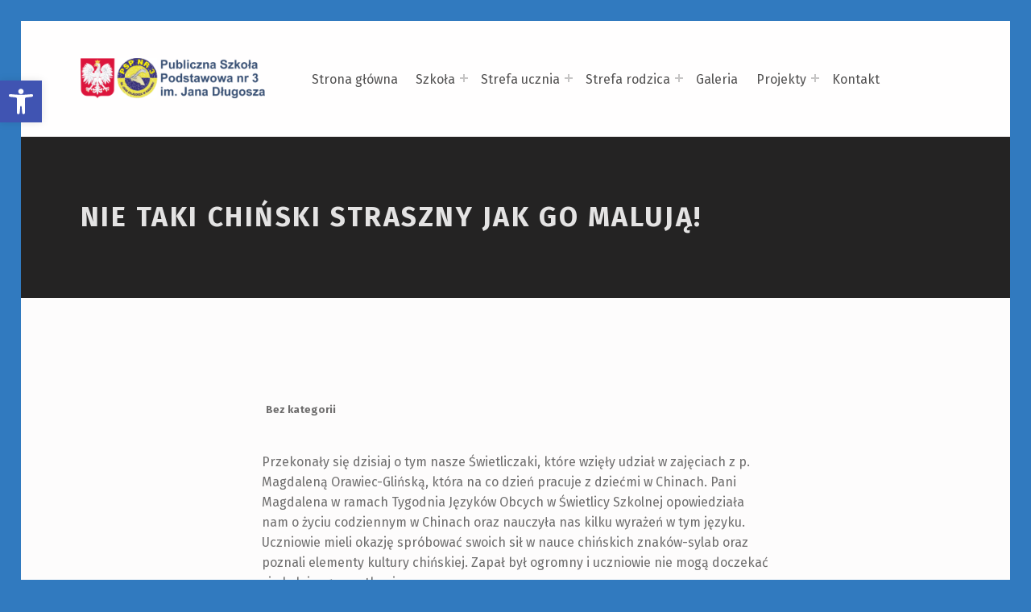

--- FILE ---
content_type: text/css
request_url: https://psp3.radom.pl/wp-content/themes/icelander/assets/css/main.css?ver=1.7.0
body_size: 24468
content:
@charset "UTF-8";
/* FILE: main.scss */ /* FILE: _setup.scss */ /* FILE: _css-vars.scss */
:root {
  --custom_logo_height: 50px;
  --color_accent: #9e1223;
  --color_accent_text: #fff;
  --color_header_background: #fffefe;
  --color_header_text: #545353;
  --color_header_headings: #242323;
  --color_header_widgets_background: #2e2d2d;
  --color_header_widgets_text: #c4c3c3;
  --color_intro_background: #242323;
  --color_intro_text: #a4a3a3;
  --color_intro_headings: #e4e3e3;
  --color_intro_overlay_background: #000;
  --color_intro_overlay_text: #fff;
  --color_intro_overlay_opacity: 0.6;
  --color_intro_widgets_background: #2e2d2d;
  --color_intro_widgets_text: #a4a3a3;
  --color_intro_widgets_headings: #e4e3e3;
  --color_content_background: #fdfcfc;
  --color_content_text: #6f6e6e;
  --color_content_headings: #242323;
  --color_footer_background: #242323;
  --color_footer_text: #a4a3a3;
  --color_footer_headings: #e4e3e3;
  --footer_image: url("../images/footer/footer.jpg");
  --footer_image_position: 50% 50%;
  --footer_image_size: cover;
  --footer_image_repeat: repeat;
  --footer_image_attachment: scroll;
  --footer_image_opacity: 0.05;
  --color_footer_secondary_background: #a91628;
  --color_footer_secondary_text: #fefbfb;
  --color_footer_secondary_headings: #fff;
  --layout_width_site: 1920px;
  --layout_width_content: 1200px;
  --typography_size_html: 16px;
  --typography_fonts_text: "Fira Sans", "Helvetica Neue", Arial, sans-serif;
  --typography_fonts_headings: "Fira Sans", "Helvetica Neue", Arial, sans-serif;
  --typography_fonts_logo: "Fira Sans", "Helvetica Neue", Arial, sans-serif;
  --color_content_text--a20: rgba(111, 110, 110, 0.2);
  --color_content_text--a0: rgba(111, 110, 110, 0);
  --color_footer_secondary_text--a20: rgba(254, 251, 251, 0.2);
  --color_footer_secondary_text--a0: rgba(254, 251, 251, 0);
  --color_footer_text--a20: rgba(164, 163, 163, 0.2);
  --color_footer_text--a0: rgba(164, 163, 163, 0);
  --color_header_text--a20: rgba(84, 83, 83, 0.2);
  --color_header_text--a0: rgba(84, 83, 83, 0);
  --color_header_widgets_text--a20: rgba(196, 195, 195, 0.2);
  --color_header_widgets_text--a0: rgba(196, 195, 195, 0);
  --color_intro_text--a20: rgba(164, 163, 163, 0.2);
  --color_intro_text--a0: rgba(164, 163, 163, 0);
  --color_intro_widgets_text--a20: rgba(164, 163, 163, 0.2);
  --color_intro_widgets_text--a0: rgba(164, 163, 163, 0);
}

/* FILE: starter/_starter.scss */ /* inStyle (v1.6.3)
 * github.com/salsita/inStyle
 * 2016 | MIT
 * ============================== */
/* FILE: starter/generic/_generic.scss */ /* FILE: starter/generic/__normalize.scss */
/*! normalize.css v7.0.0 | MIT License | github.com/necolas/normalize.css */
/* Document
	 ========================================================================== */
/**
 * 1. Correct the line height in all browsers.
 * 2. Prevent adjustments of font size after orientation changes in
 *    IE on Windows Phone and in iOS.
 */
html {
  line-height: 1.15; /* 1 */
  -ms-text-size-adjust: 100%; /* 2 */
  -webkit-text-size-adjust: 100%; /* 2 */
}

/* Sections
	 ========================================================================== */
/**
 * Remove the margin in all browsers (opinionated).
 */
body {
  margin: 0;
}

/**
 * Add the correct display in IE 9-.
 */
article,
aside,
footer,
header,
nav,
section {
  display: block;
}

/**
 * Correct the font size and margin on `h1` elements within `section` and
 * `article` contexts in Chrome, Firefox, and Safari.
 */
h1 {
  font-size: 2em;
  margin: 0.67em 0;
}

/* Grouping content
	 ========================================================================== */
/**
 * Add the correct display in IE 9-.
 * 1. Add the correct display in IE.
 */
figcaption,
figure,
main { /* 1 */
  display: block;
}

/**
 * Add the correct margin in IE 8.
 */
figure {
  margin: 1em 40px;
}

/**
 * 1. Add the correct box sizing in Firefox.
 * 2. Show the overflow in Edge and IE.
 */
hr {
  -webkit-box-sizing: content-box;
          box-sizing: content-box; /* 1 */
  height: 0; /* 1 */
  overflow: visible; /* 2 */
}

/**
 * 1. Correct the inheritance and scaling of font size in all browsers.
 * 2. Correct the odd `em` font sizing in all browsers.
 */
pre {
  font-family: monospace, monospace; /* 1 */
  font-size: 1em; /* 2 */
}

/* Text-level semantics
	 ========================================================================== */
/**
 * 1. Remove the gray background on active links in IE 10.
 * 2. Remove gaps in links underline in iOS 8+ and Safari 8+.
 */
a {
  background-color: transparent; /* 1 */
  -webkit-text-decoration-skip: objects; /* 2 */
}

/**
 * 1. Remove the bottom border in Chrome 57- and Firefox 39-.
 * 2. Add the correct text decoration in Chrome, Edge, IE, Opera, and Safari.
 */
abbr[title] {
  border-bottom: none; /* 1 */
  text-decoration: underline; /* 2 */
  -webkit-text-decoration: underline dotted;
          text-decoration: underline dotted; /* 2 */
}

/**
 * Prevent the duplicate application of `bolder` by the next rule in Safari 6.
 */
b,
strong {
  font-weight: inherit;
}

/**
 * Add the correct font weight in Chrome, Edge, and Safari.
 */
b,
strong {
  font-weight: bolder;
}

/**
 * 1. Correct the inheritance and scaling of font size in all browsers.
 * 2. Correct the odd `em` font sizing in all browsers.
 */
code,
kbd,
samp {
  font-family: monospace, monospace; /* 1 */
  font-size: 1em; /* 2 */
}

/**
 * Add the correct font style in Android 4.3-.
 */
dfn {
  font-style: italic;
}

/**
 * Add the correct background and color in IE 9-.
 */
mark {
  background-color: #ff0;
  color: #000;
}

/**
 * Add the correct font size in all browsers.
 */
small {
  font-size: 80%;
}

/**
 * Prevent `sub` and `sup` elements from affecting the line height in
 * all browsers.
 */
sub,
sup {
  font-size: 75%;
  line-height: 0;
  position: relative;
  vertical-align: baseline;
}

sub {
  bottom: -0.25em;
}

sup {
  top: -0.5em;
}

/* Embedded content
	 ========================================================================== */
/**
 * Add the correct display in IE 9-.
 */
audio,
video {
  display: inline-block;
}

/**
 * Add the correct display in iOS 4-7.
 */
audio:not([controls]) {
  display: none;
  height: 0;
}

/**
 * Remove the border on images inside links in IE 10-.
 */
img {
  border-style: none;
}

/**
 * Hide the overflow in IE.
 */
svg:not(:root) {
  overflow: hidden;
}

/* Forms
	 ========================================================================== */
/**
 * 1. Change the font styles in all browsers (opinionated).
 * 2. Remove the margin in Firefox and Safari.
 */
button,
input,
optgroup,
select,
textarea {
  font-family: sans-serif; /* 1 */
  font-size: 100%; /* 1 */
  line-height: 1.15; /* 1 */
  margin: 0; /* 2 */
}

/**
 * Show the overflow in IE.
 * 1. Show the overflow in Edge.
 */
button,
input { /* 1 */
  overflow: visible;
}

/**
 * Remove the inheritance of text transform in Edge, Firefox, and IE.
 * 1. Remove the inheritance of text transform in Firefox.
 */
button,
select { /* 1 */
  text-transform: none;
}

/**
 * 1. Prevent a WebKit bug where (2) destroys native `audio` and `video`
 *    controls in Android 4.
 * 2. Correct the inability to style clickable types in iOS and Safari.
 */
button,
html [type=button],
[type=reset],
[type=submit] {
  -webkit-appearance: button; /* 2 */
}

/**
 * Remove the inner border and padding in Firefox.
 */
button::-moz-focus-inner,
[type=button]::-moz-focus-inner,
[type=reset]::-moz-focus-inner,
[type=submit]::-moz-focus-inner {
  border-style: none;
  padding: 0;
}

/**
 * Restore the focus styles unset by the previous rule.
 */
button:-moz-focusring,
[type=button]:-moz-focusring,
[type=reset]:-moz-focusring,
[type=submit]:-moz-focusring {
  outline: 1px dotted ButtonText;
}

/**
 * Correct the padding in Firefox.
 */
fieldset {
  padding: 0.35em 0.75em 0.625em;
}

/**
 * 1. Correct the text wrapping in Edge and IE.
 * 2. Correct the color inheritance from `fieldset` elements in IE.
 * 3. Remove the padding so developers are not caught out when they zero out
 *    `fieldset` elements in all browsers.
 */
legend {
  -webkit-box-sizing: border-box;
          box-sizing: border-box; /* 1 */
  color: inherit; /* 2 */
  display: table; /* 1 */
  max-width: 100%; /* 1 */
  padding: 0; /* 3 */
  white-space: normal; /* 1 */
}

/**
 * 1. Add the correct display in IE 9-.
 * 2. Add the correct vertical alignment in Chrome, Firefox, and Opera.
 */
progress {
  display: inline-block; /* 1 */
  vertical-align: baseline; /* 2 */
}

/**
 * Remove the default vertical scrollbar in IE.
 */
textarea {
  overflow: auto;
}

/**
 * 1. Add the correct box sizing in IE 10-.
 * 2. Remove the padding in IE 10-.
 */
[type=checkbox],
[type=radio] {
  -webkit-box-sizing: border-box;
          box-sizing: border-box; /* 1 */
  padding: 0; /* 2 */
}

/**
 * Correct the cursor style of increment and decrement buttons in Chrome.
 */
[type=number]::-webkit-inner-spin-button,
[type=number]::-webkit-outer-spin-button {
  height: auto;
}

/**
 * 1. Correct the odd appearance in Chrome and Safari.
 * 2. Correct the outline style in Safari.
 */
[type=search] {
  -webkit-appearance: textfield; /* 1 */
  outline-offset: -2px; /* 2 */
}

/**
 * Remove the inner padding and cancel buttons in Chrome and Safari on macOS.
 */
[type=search]::-webkit-search-cancel-button,
[type=search]::-webkit-search-decoration {
  -webkit-appearance: none;
}

/**
 * 1. Correct the inability to style clickable types in iOS and Safari.
 * 2. Change font properties to `inherit` in Safari.
 */
::-webkit-file-upload-button {
  -webkit-appearance: button; /* 1 */
  font: inherit; /* 2 */
}

/* Interactive
	 ========================================================================== */
/*
 * Add the correct display in IE 9-.
 * 1. Add the correct display in Edge, IE, and Firefox.
 */
details,
menu {
  display: block;
}

/*
 * Add the correct display in all browsers.
 */
summary {
  display: list-item;
}

/* Scripting
	 ========================================================================== */
/**
 * Add the correct display in IE 9-.
 */
canvas {
  display: inline-block;
}

/**
 * Add the correct display in IE.
 */
template {
  display: none;
}

/* Hidden
	 ========================================================================== */
/**
 * Add the correct display in IE 10-.
 */
[hidden] {
  display: none;
}

html {
  overflow-y: scroll;
  -webkit-box-sizing: border-box;
          box-sizing: border-box;
  scroll-behavior: smooth;
}
@media (prefers-reduced-motion: reduce), (update: slow) {
  html {
    scroll-behavior: auto;
  }
}

*,
*::before,
*::after {
  -webkit-box-sizing: inherit;
          box-sizing: inherit;
}
@media (prefers-reduced-motion: reduce), (update: slow) {
  *,
*::before,
*::after {
    -webkit-animation-duration: 0s !important;
            animation-duration: 0s !important;
    -webkit-animation-iteration-count: 1 !important;
            animation-iteration-count: 1 !important;
    -webkit-transition-duration: 0s !important;
         -o-transition-duration: 0s !important;
            transition-duration: 0s !important;
  }
}

menu,
ol,
ul {
  padding: 0;
  margin: 0;
}

ul {
  list-style: disc;
}

figure {
  margin: 0;
}

caption {
  text-align: left;
  caption-side: bottom;
}

::-webkit-input-placeholder {
  line-height: normal;
}

::-moz-placeholder {
  line-height: normal;
}

:-ms-input-placeholder {
  line-height: normal;
}

::-ms-input-placeholder {
  line-height: normal;
}

::placeholder {
  line-height: normal;
}

img {
  max-width: 100%;
}

embed,
iframe,
object,
video {
  width: 100%;
  max-width: 100%;
}

@-moz-viewport {
  width: device-width;
}
@-ms-viewport {
  width: device-width;
}
@-o-viewport {
  width: device-width;
}
@-webkit-viewport {
  width: device-width;
}
@viewport {
  width: device-width;
}
[role=button] {
  cursor: pointer;
}

/* FILE: starter/base/_base.scss */
a:focus {
  outline: thin dashed;
}
hr {
  clear: both;
  height: 2px;
  margin: 1.9044rem 0;
  border-width: 0;
}

abbr[title],
acronym[title] {
  cursor: help;
  text-decoration: none;
}

blockquote {
  clear: both;
  position: relative;
  padding: 1em 0;
  margin: 1.62em 0;
}
blockquote p {
  margin-bottom: 1em;
}
blockquote p:last-child {
  margin: 0;
}
cite {
  border-width: 0;
}
cite::before {
  content: "— ";
}
blockquote cite {
  display: block;
  margin-top: 0.62em;
}

q::before {
  content: "“";
}
q::after {
  content: "”";
}

mark,
ins,
.highlight {
  padding: 0.19em 0;
  margin: 0 0.38em;
  -webkit-box-decoration-break: clone;
          box-decoration-break: clone;
}

s,
del {
  text-decoration: line-through;
  color: inherit;
}

img,
iframe {
  vertical-align: middle;
}

img {
  height: auto;
}

iframe {
  border-width: 0;
  outline: 0;
}
iframe:focus {
  outline: thin dotted;
}

code {
  position: relative;
  display: inline-block;
  padding: 0 0.62em;
  margin: 0 0.19em;
}
mark code, ins code, .highlight code, .form-allowed-tags code, .taxonomy-description code, .archive-description code {
  display: inline;
  padding: 0 0.38em;
  background: none;
  color: inherit;
}

pre {
  position: relative;
  max-width: 100%;
  padding: 1em;
  margin-bottom: 1.62em;
  overflow: auto;
  -moz-tab-size: 2;
    -o-tab-size: 2;
       tab-size: 2;
}

ul, ol {
  margin-top: 0;
  margin-bottom: 1em;
  margin-left: 1.38em;
  margin-right: 0;
}
li > ul, li > ol {
  margin-bottom: 0;
}

dl {
  margin-top: 0;
  margin-bottom: 1.62em;
}

dt {
  margin-top: 0.62em;
}
dt:first-child {
  margin-top: 0;
}

dd {
  margin-left: 1.62em;
}

.entry-title,
.page-title, h1, .h1, h2, .h2, h3, .h3, h4, .h4, h5, .h5, h6, .h6, .comment-content a, textarea, p,
address, a {
  overflow-wrap: break-word;
  word-wrap: break-word;
}

select, pre,
pre code {
  overflow-wrap: normal;
  word-wrap: normal;
  -webkit-hyphens: manual;
      -ms-hyphens: manual;
          hyphens: manual;
}

/* FILE: starter/base/__table.scss */
table {
  width: 100%;
  margin: 0 0 1.62em;
  border-width: 2px;
  border-style: solid;
}

caption {
  padding: 1em 0;
}

th,
td {
  padding: 0.62em 1em;
  border-width: 1px;
  border-style: solid;
  vertical-align: top;
}

th,
tfoot td {
  text-align: left;
  border-width: 2px;
}

/* FILE: starter/base/__classes.scss */
.fl-theme-builder-singular.single .site-main > .entry > .entry-header, .fl-theme-builder-404.single .site-main > .entry > .entry-header, .fl-theme-builder-archive.single .site-main > .entry > .entry-header, html:not(.fl-builder-edit) .hide-accessibly, .fl-builder.is-singular:not(.has-widgets-sidebar).single .site-main > .entry > .entry-header, .content-layout-stretched .site-main > .entry > .entry-header, .content-layout-no-paddings .site-main > .entry > .entry-header, body:not(.group-blog) .entry-meta .author, .posts-layout-masonry .posts .entry-date .entry-meta-description, .menu-toggle-skip-link:not(:focus), .main-navigation-container .hide > a,
.main-navigation-container .hide-link > a, .blog .site-main > .page-header, .archive .site-main > .page-header, .search-results .site-main > .page-header, .intro-title-separator, .site-title-hidden .site-branding-text, .hide-widget-title-accessibly .widget-title,
.hide-widget-title-accessibly .widgettitle, .page .site-main > .entry > .entry-header, .single.has-intro .site-main > .entry > .entry-header, .comments-link .comments-title, .screen-reader-text, .comments-title .add-comment-link {
  clip: rect(1px, 1px, 1px, 1px);
  -webkit-clip-path: inset(50%);
          clip-path: inset(50%);
  position: absolute !important;
  width: 1px;
  height: 1px;
  line-height: 1px;
  overflow: hidden;
  word-wrap: normal !important;
}

.main-navigation-container .hide > a:focus,
.main-navigation-container .hide-link > a:focus {
  clip: auto !important;
  -webkit-clip-path: none;
          clip-path: none;
  height: auto;
  width: auto;
  line-height: normal;
}

.screen-reader-text, .comments-title .add-comment-link {
  padding: 0;
  margin: -1px;
  word-wrap: normal !important;
  border: 0;
}
.screen-reader-text:hover, .comments-title .add-comment-link:hover, .screen-reader-text:active, .comments-title .add-comment-link:active, .screen-reader-text:focus, .comments-title .add-comment-link:focus {
  clip: auto !important;
  -webkit-clip-path: none;
          clip-path: none;
  display: block;
  width: auto;
  height: auto;
  left: 0.38rem;
  top: 0.38rem;
  padding: 1rem;
  margin: 0;
  font-size: 14px;
  font-size: 0.81rem;
  font-weight: 700;
  line-height: normal;
  text-decoration: none;
  background-color: #36b;
  color: #fff;
  z-index: 100000; /* Above WP toolbar. */
}

.focus-position-static:hover, .comments-title .add-comment-link:hover, .focus-position-static:active, .comments-title .add-comment-link:active, .focus-position-static:focus, .comments-title .add-comment-link:focus {
  position: static !important;
  margin: 1px;
  text-align: center;
}

.overflow-hidden, .pagination, .site form[role=search] [type=submit], .site form[role=search] [type=submit]:hover, .site form[role=search] [type=submit]:focus, .site form[role=search] [type=submit]:active,
.site form[role=search] .search-submit,
.site form[role=search] .search-submit:hover,
.site form[role=search] .search-submit:focus,
.site form[role=search] .search-submit:active,
.site .search-form [type=submit],
.site .search-form [type=submit]:hover,
.site .search-form [type=submit]:focus,
.site .search-form [type=submit]:active,
.site .search-form .search-submit,
.site .search-form .search-submit:hover,
.site .search-form .search-submit:focus,
.site .search-form .search-submit:active, .site .fl-builder-content .fl-module form[role=search] [type=submit], .site .fl-builder-content .fl-module form[role=search] [type=submit]:hover, .site .fl-builder-content .fl-module form[role=search] [type=submit]:focus, .site .fl-builder-content .fl-module form[role=search] [type=submit]:active,
.site .fl-builder-content .fl-module .search-form [type=submit],
.site .fl-builder-content .fl-module .search-form [type=submit]:hover,
.site .fl-builder-content .fl-module .search-form [type=submit]:focus,
.site .fl-builder-content .fl-module .search-form [type=submit]:active, .tiled-gallery-item, .comment-navigation, .comment-meta, .gallery-icon, .gallery-item, .gallery, .wp-caption-text, .wp-caption {
  overflow: hidden;
}

.vertical-align-top {
  vertical-align: top;
}

[class^=icon-].vertical-align-middle::before,
[class*=" icon-"].vertical-align-middle::before, .vertical-align-middle {
  vertical-align: middle;
}

[class^=icon-].vertical-align-baseline::before,
[class*=" icon-"].vertical-align-baseline::before, .vertical-align-baseline {
  vertical-align: baseline;
}

[class^=icon-].vertical-align-bottom::before,
[class*=" icon-"].vertical-align-bottom::before, .vertical-align-bottom {
  vertical-align: bottom;
}

/* FILE: starter/base/__clearing.scss */
.clearfix::after, .textwidget::after, .outdent-content::after, .page-template-project-layout .content-area .entry::after,
.wm_projects-template-project-layout .content-area .entry::after, .posts-layout-minimal .type-post::after, .posts-layout-masonry .posts .entry::after, .posts-layout-masonry .posts::after, .posts-layout-list .type-post::after, .site-content-inner::after, .intro-inner::after, .site-header-inner::after, .jetpack_subscription_widget form::after, .widget_text::after,
.tagcloud::after, .comment-content::after, .site-header::after,
.site-content::after,
.site-footer::after,
.entry-content::after, .gallery::after, .clear::after {
  content: "";
  clear: both;
  display: table;
  table-layout: fixed;
}

.clear {
  clear: both;
}

/* FILE: starter/base/__breakpoints.scss */
body:before {
  display: none;
}
@media only screen and (min-width: 28em) {
  body:before {
    content: "device_s";
  }
}
@media only screen and (min-width: 42em) {
  body:before {
    content: "device_m";
  }
}
@media only screen and (min-width: 55em) {
  body:before {
    content: "device_l";
  }
}
@media only screen and (min-width: 80em) {
  body:before {
    content: "device_xl";
  }
}
@media only screen and (min-width: 100em) {
  body:before {
    content: "device_xxl";
  }
}
@media only screen and (min-width: 120em) {
  body:before {
    content: "device_xxxl";
  }
}
@media only screen and (min-width: 160em) {
  body:before {
    content: "device_xxxxl";
  }
}

/* FILE: starter/typography/_typography.scss */
html {
  font-size: 100%;
  font-family: "Helvetica Neue", Helvetica, Arial, sans-serif;
}
@media only screen and (min-width: 28em) {
  html {
    font-size: 100%;
  }
}

pre,
code,
kbd,
tt,
var {
  font-family: "Lucida Console", Monaco, "Courier New", monospace;
  font-size: 1em;
  font-style: normal;
  font-weight: 400;
  text-transform: none;
  text-decoration: none;
}

pre,
pre code {
  white-space: pre-wrap;
  line-height: 1.5;
}

p,
address {
  padding: 0;
  margin: 0 0 1.62em;
}

.uppercase {
  text-transform: uppercase;
}

[class^=icon-]::before,
[class*=" icon-"]::before {
  -moz-osx-font-smoothing: grayscale;
  -webkit-font-smoothing: antialiased;
}

.posts .entry-subtitle, .fl-widget .jetpack_subscription_widget .widgettitle, .widget_archive li::before, .widget_categories li::before, .widget_pages li::before, .widget_recent_comments li::before, .widget_recent_entries li::before, .mobile-search-form, .widget-title-style .widgettitle, .widget-title, input,
select,
textarea {
  font-size: 1rem;
}

.breadcrumbs, .sidebar .wm-subnav li a, .fl-widget .wm-subnav li a,
.sidebar .widget_nav_menu li a,
.fl-widget .widget_nav_menu li a {
  font-size: 0.81rem;
}

.entry-author .author-name {
  font-size: 1.62rem;
}

div.sharedaddy .sd-title, .sidebar .widget-recent-entries-list .entry-title, .widget-area .widget-recent-entries-list .entry-title, .widget-recent-entries-list .entry-title, blockquote blockquote {
  font-size: 1em;
}

.entry-subtitle, .entry-title small,
.page-title small, .font-size-xs {
  font-size: 0.62em;
}

.widget .entry-subtitle, .entry-author .author-title, .sidebar .widget-recent-entries-list .link-more, .widget-area .widget-recent-entries-list .link-more, .widget-recent-entries-list .month, .nav-links .label, .posts .entry-meta, .single.fl-builder .posts .entry-meta, .single.content-layout-no-paddings .posts .entry-meta, .single .entry-meta-element, .menu-item-description, .site-description, .comment .reply, .comment-metadata, .comments-title .add-comment-link, .comment-form label, #cancel-comment-reply-link, .wp-caption-text, .font-size-s, blockquote cite, code, pre, small,
.small {
  font-size: 0.81em;
}

.header-widgets, .sidebar .widget-recent-entries-list .entry-date, .widget-area .widget-recent-entries-list .entry-date, .sidebar, .site-footer, .font-size-sm {
  font-size: 0.905em;
}

.post-table-of-contents a::before, .sidebar .widget_nav_menu .social-links a, .fl-widget .widget_nav_menu .social-links a, .posts .entry-title,
.posts .page-title {
  font-size: 1.19em;
}

.widget-recent-entries-list .entry-title, .social-links, .comments-title, .font-size-l, blockquote {
  font-size: 1.38em;
}

.widget-recent-entries-list .entry-date, .site-title, .font-size-xl {
  font-size: 1.62em;
}

.intro-special .intro-title, .weight-100 {
  font-weight: 100;
}

.weight-200 {
  font-weight: 200;
}

.intro .entry-subtitle, .comments-title span, .post-table-of-contents .is-passed a, .author .intro-title span, .site-title, .search-results .page-title, .weight-300, blockquote {
  font-weight: 300;
}

.widget .entry-subtitle, .entry-subtitle, .entry-author .author-title, .header-widgets .menu a, .sidebar .widget-recent-entries-list .link-more, .widget-area .widget-recent-entries-list .link-more, .entry-meta-description, .post-table-of-contents .is-current a, .footer-menu a, .child-page .more-link:disabled, .button:disabled,
button:disabled,
[type=button]:disabled,
[type=reset]:disabled,
[type=submit]:disabled,
.main-navigation-container .button > a:disabled, .comments-title .add-comment-link, #cancel-comment-reply-link, .weight-400, blockquote cite {
  font-weight: 400;
}

.weight-500 {
  font-weight: 500;
}

.pingback a:not(.comment-edit-link),
.trackback a:not(.comment-edit-link), .post-table-of-contents a, abbr, .weight-600 {
  font-weight: 600;
}

.entry-author .author-name, div.sharedaddy .sd-title, div#jp-relatedposts .jp-relatedposts-headline, .breadcrumbs-title, .widget-recent-entries-list .day, .sidebar .widget .current_page_item > a, .fl-widget .widget .current_page_item > a,
.sidebar .widget .current-menu-item > a,
.fl-widget .widget .current-menu-item > a, .comment-navigation, .comments-title, .nav-links .title, .entry-meta-element, .post-table-of-contents a::before, .attachment-download-label, .widget-title-style .widgettitle, .widget-title, .search-results .page-title span, .child-page .more-link, .button,
button,
[type=button],
[type=reset],
[type=submit],
.main-navigation-container .button > a, strong, .widget .current-menu-item > a,
.widget .current_page_item > a, .widget_calendar caption, .pagination .current, .link-more, .comment-form label, .weight-700, dt, th,
tfoot td {
  font-weight: 700;
}

.weight-800 {
  font-weight: 800;
}

.weight-900 {
  font-weight: 900;
}

.post-table-of-contents .is-current a, .gallery-caption, .menu-item-description, .recentcomments a, .font-style-italic, caption {
  font-style: italic;
}

.intro .entry-subtitle, .entry-subtitle, .widget-recent-entries-list .entry-title, .site-title, .posts .entry-title,
.posts .page-title, address, .widget_calendar caption, .font-style-normal, cite {
  font-style: normal;
}

.header-widgets .social-links, .child-page .more-link, .button,
button,
[type=button],
[type=reset],
[type=submit],
.main-navigation-container .button > a, .line-height-xs {
  line-height: 1;
}

.entry-subtitle, .main-navigation-container .sub-menu a, .site-branding-text, .widget-title-style .widgettitle, .widget-title, h1, .h1, h2, .h2, h3, .h3, h4, .h4, h5, .h5, h6, .h6, .wp-caption-text, .line-height-s, blockquote, table {
  line-height: 1.38;
}

.mobile-search-form, blockquote, .tagcloud, .sidebar, .form-allowed-tags, .line-height-m, html {
  line-height: 1.62;
}

/* FILE: starter/content/_content.scss */ /* FILE: starter/wp/_wp.scss */ /* FILE: starter/wp/__alignment.scss */
.alignleft,
.wp-caption.alignleft,
img.alignleft {
  float: left;
  margin-right: 6%;
  margin-bottom: 1em;
}

.alignright,
.wp-caption.alignright,
img.alignright {
  float: right;
  margin-left: 6%;
  margin-bottom: 1em;
}

.aligncenter,
.wp-caption.aligncenter,
img.aligncenter {
  display: block;
  margin-left: auto;
  margin-right: auto;
}

.alignnone,
img.alignnone {
  margin: 0;
}

blockquote.alignright, blockquote.alignleft {
  clear: none;
  width: 50%;
  padding: 0;
  margin-top: 0;
  margin-left: 6%;
  margin-right: 6%;
  padding: 0 6%;
}
@media only screen and (min-width: 28em) {
  blockquote.alignright, blockquote.alignleft {
    width: 38%;
  }
}

blockquote.alignleft {
  padding-left: 0;
  margin-left: 0;
  text-align: right;
}
@media only screen and (min-width: 100em) {
  blockquote.alignleft {
    margin-left: -9.5%;
  }
}
blockquote.alignright {
  padding-right: 0;
  margin-right: 0;
  text-align: left;
}
@media only screen and (min-width: 100em) {
  blockquote.alignright {
    margin-right: -9.5%;
  }
}

/* FILE: starter/wp/__caption.scss */
.wp-caption {
  position: relative;
  display: inline-block;
  max-width: 100%;
  padding: 0;
  margin: 0 auto 1.62em;
  text-align: center;
  text-transform: uppercase;
  background: transparent;
}
.wp-caption-text {
  padding: 1em 0 0;
}

/* FILE: starter/wp/__gallery.scss */
.gallery {
  clear: both;
  display: -webkit-box;
  display: -ms-flexbox;
  display: flex;
  -ms-flex-wrap: wrap;
      flex-wrap: wrap;
  margin: 0 0 1.62em;
}
.gallery a {
  display: block;
  width: 100%;
}
.gallery-item {
  -webkit-box-flex: 1;
      -ms-flex: 1 1 auto;
          flex: 1 1 auto;
  float: left;
  position: relative;
  width: 48%;
  padding: 0;
  margin: 1%;
}
.gallery-columns-1 .gallery-item {
  float: none;
  width: 100%;
  margin: 1.62em 0 0;
}
.gallery-columns-1 .gallery-item:first-child {
  margin-top: 0;
}
@media only screen and (min-width: 42em) {
  .gallery-item {
    width: 31.3333333333%;
  }
  .gallery-columns-2 .gallery-item {
    width: 48%;
  }
}
@media only screen and (min-width: 55em) {
  .gallery-columns-3 .gallery-item {
    width: 31.3333333333%;
  }
  .gallery-columns-4 .gallery-item {
    width: 23%;
  }
  .gallery-columns-5 .gallery-item {
    width: 18%;
  }
  .gallery-columns-6 .gallery-item {
    width: 14.6666666667%;
  }
  .gallery-columns-7 .gallery-item {
    width: 12.2857142857%;
  }
  .gallery-columns-8 .gallery-item {
    width: 10.5%;
  }
  .gallery-columns-9 .gallery-item {
    width: 9.1111111111%;
  }
}
.gallery-icon {
  display: block;
}

/* FILE: starter/wp/__smilie.scss */
.page-content img.wp-smiley, .entry-content img.wp-smiley, .comment-content img.wp-smiley {
  display: inline;
  width: auto;
  max-height: 1em;
  margin: 0;
  border-width: 0;
}

/* FILE: starter/wp/__embed.scss */
.twitter-tweet-rendered {
  width: 100% !important;
  margin: 1.62em 0 !important;
}

.wp-video {
  width: 100% !important;
  height: auto !important;
}
.wp-a11y-speak-region {
  left: 0;
  top: 0;
}

/* FILE: starter/forms/_forms.scss */ /* FILE: starter/form/__reset.scss */
form {
  margin: 0 0 1.62em;
}

fieldset {
  padding: 0;
  margin: 0;
  border-width: 0;
}

button,
input,
select,
textarea {
  max-width: 100%;
  padding: 0.62em;
  line-height: normal;
  font-size: 1em;
  font-family: inherit;
  color: inherit;
  border-width: 2px;
  border-style: solid;
  outline: 0;
  vertical-align: baseline;
}

select {
  padding: calc( 0.62em - 4px );
}

option {
  background: #fafcfe !important;
  color: #6a6c6e !important;
}

textarea,
select[multiple],
select[size] {
  height: auto;
  line-height: 1.62;
}

textarea,
input:not([type]),
input[type=email],
input[type=password],
input[type=search],
input[type=tel],
input[type=text],
input[type=url] {
  -webkit-appearance: none;
}

input[type=search] {
  -webkit-box-sizing: border-box;
          box-sizing: border-box;
}

:invalid {
  -webkit-box-shadow: none;
          box-shadow: none;
}

label {
  display: inline-block;
  padding-bottom: 0.19em;
}
label[for] {
  cursor: pointer;
}
label + input[type=checkbox] {
  margin-left: 0.38em;
}

select,
input:not([type]),
input[type=color],
input[type=date],
input[type=datetime],
input[type=datetime-local],
input[type=email],
input[type=month],
input[type=number],
input[type=password],
input[type=search],
input[type=tel],
input[type=text],
input[type=time],
input[type=url],
input[type=week],
input[type=range] {
  width: 17em;
}

textarea {
  vertical-align: top;
  overflow-y: auto;
  resize: vertical;
}

input[type=checkbox],
input[type=radio] {
  position: relative;
  width: 1em;
  height: 1em;
  bottom: -0.19em;
  margin-right: 0.38em;
  vertical-align: baseline;
}

select {
  position: relative;
  height: auto;
  padding-right: 21px;
  line-height: 1.62;
  -webkit-appearance: none;
  -moz-appearance: none;
  background-image: url("[data-uri]");
  background-size: 21px 9px;
  background-position: right center;
  background-repeat: no-repeat;
}
select:disabled {
  cursor: default;
  opacity: 0.66;
}
select::-ms-expand {
  display: none;
}

input[disabled] {
  cursor: default;
  opacity: 0.66;
}

/* FILE: starter/form/__comments.scss */
.comment-respond {
  padding: 1.62em 0 0;
  border-top-width: 2px;
  border-top-style: solid;
}
.comment-list .comment-respond {
  margin: 1.62em 0;
  border-bottom-width: 2px;
  border-bottom-style: solid;
}

.comment-reply-title {
  margin-bottom: 0.62em;
}

#cancel-comment-reply-link {
  float: right;
}

.comment-form p {
  margin-bottom: 1em;
}
.comment-form label {
  display: block;
}
.comment-form [type=checkbox] + label,
.comment-form [type=radio] + label {
  display: inline-block;
}

.comment-form-author input,
.comment-form-email input,
.comment-form-url input,
.comment-form-comment textarea {
  width: 100%;
}

.comment-form-url {
  clear: both;
}

@media only screen and (min-width: 28em) {
  .comment-form-author,
.comment-form-email {
    float: left;
    width: 48%;
    margin-left: 4%;
  }
  .comment-form-author {
    margin-left: 0;
  }
}
/* FILE: starter/form/__search.scss */
form[role=search],
.form-search,
.search-form {
  display: block;
  position: relative;
  max-width: 100%;
  margin: 0;
  text-align: left;
}
form[role=search] input[type=search],
form[role=search] .search-field,
.form-search input[type=search],
.form-search .search-field,
.search-form input[type=search],
.search-form .search-field {
  position: relative;
  width: 100%;
  text-align: inherit;
  z-index: 0;
}

/* FILE: starter/form/__post-password.scss */
.post-password-form {
  max-width: 38em;
  max-width: 70ch;
  padding: 2.6244em 12%;
  margin-left: auto;
  margin-right: auto;
  text-align: center;
  border-width: 2px;
  border-style: dashed;
}
.post-password-form label,
.post-password-form input {
  display: block;
  width: 100%;
  text-align: inherit;
}
.post-password-form label {
  margin-bottom: 1em;
}
.post-password-form label input {
  margin-top: 0.38em;
}

/* FILE: starter/content/_base.scss */
.entry-summary {
  margin: 0 0 1.62em;
}

/* FILE: starter/media/_media.scss */
.has-header-video .wp-custom-header, .wp-video .mejs-container, .wp-video-playlist .mejs-container {
  position: relative;
  max-width: 100%;
  height: 0 !important;
  padding: 0 0 56.25%; /* 16:9 ratio only */
}

.has-header-video .wp-custom-header iframe,
.has-header-video .wp-custom-header video, .wp-video .mejs-container .mejs-inner, .wp-video-playlist .mejs-container .mejs-inner {
  position: absolute;
  width: 100%;
  height: 100%;
  left: 0;
  top: 0;
}

/* FILE: starter/formats/_formats.scss */ /* FILE: starter/pagination/_pagination.scss */ /* FILE: starter/pagination/__paged.scss */
.pagination {
  clear: both;
}
.pagination a,
.pagination span {
  display: none;
  width: 3.6244em;
  padding: 0.62em 0;
  margin: 0.19em;
  margin-left: 0;
  text-align: center;
  text-decoration: none;
  vertical-align: top;
}
.pagination .prev,
.pagination .next {
  display: inline-block;
}
.pagination > span.dots,
.pagination .extend {
  width: auto;
}
@media only screen and (min-width: 42em) {
  .pagination a,
.pagination span {
    display: inline-block;
  }
}

/* FILE: starter/pagination/__parted.scss */
.post-table-of-contents {
  padding: 1.62em 0 0;
  margin: 1.62em 0;
  border-top-width: 2px;
  border-top-style: solid;
}
.post-table-of-contents.top {
  display: none;
}
.post-table-of-contents.bottom {
  clear: both;
}
.post-table-of-contents ol {
  margin: 0;
  list-style: none;
}
.post-table-of-contents li {
  padding: 0.19em 0;
}
.post-table-of-contents a {
  display: block;
  line-height: 1.38;
}
.post-table-of-contents .is-current a,
.post-table-of-contents .is-passed a {
  color: inherit;
}
@media only screen and (min-width: 42em) {
  .post-table-of-contents.top {
    float: left;
    display: block;
    max-width: 38%;
    padding: 0 1em 1em;
    padding-left: 0;
    margin: 0 1.62em 1em;
    margin-left: 0;
    border-width: 0;
    border-style: solid;
    border-right-width: 2px;
    border-bottom-width: 2px;
  }
}

/* FILE: starter/meta/_meta.scss */
.entry-meta {
  padding: 1em 0 0;
  margin: 1.62em 0 0;
  border-top-width: 2px;
  border-top-style: solid;
}
.entry-meta a {
  color: inherit;
}
.single .entry-meta {
  margin-bottom: 1.62em;
}
.entry-meta-top {
  padding: 1em 0;
  margin-top: 0;
  border-bottom-width: 2px;
  border-bottom-style: solid;
}
.entry-meta-element {
  margin-right: 0.38em;
}
.single .entry-meta-element {
  margin-right: 1em;
}
.entry-meta .tags-links a {
  margin: 0 0.19em;
  text-transform: lowercase;
}

.entry-date {
  cursor: help;
}

/* FILE: starter/comments/_comments.scss */
.comments-area {
  position: relative;
}

.comments-title .add-comment-link {
  display: block;
  margin: 1em 0;
}
@media only screen and (min-width: 55em) {
  .comments-title .add-comment-link {
    float: right;
    margin: 0;
  }
}

/* FILE: starter/comments/__list.scss */
.comment-list {
  padding: 0;
  margin: 0 0 1.62em;
}
.comment-list, .comment-list ol {
  list-style: none;
}
.comments-closed + .comment-list {
  margin-top: 1.62em;
}
.comment-list > li,
.comment-list .children > li {
  position: relative;
  min-height: 6.25rem;
  padding: 1.62em 0 0;
  margin: 0;
  background: none;
}
@media only screen and (min-width: 42em) {
  .comment-list > li,
.comment-list .children > li {
    padding-left: 5rem;
  }
}
.comment-list .children {
  clear: both;
  margin: 0;
  margin-left: 1.62em;
}
@media only screen and (min-width: 42em) {
  .comment-list .children {
    margin-left: -3.75rem;
  }
}

.comment-body {
  padding: 1.62em 0;
}
@media only screen and (min-width: 42em) {
  .comment-body {
    padding-left: 1.62em;
    padding-right: 1.62em;
  }
}

/* FILE: starter/comments/__meta.scss */
.comment-meta {
  clear: both;
  padding-bottom: 0.62em;
  margin-bottom: 1em;
  border-bottom-width: 2px;
  border-bottom-style: solid;
}
.comment-meta .avatar {
  display: block;
  width: 3.75rem;
  margin-bottom: 1em;
  border-radius: 50%;
}
@media only screen and (min-width: 42em) {
  .comment-meta .avatar {
    position: absolute;
    width: 5.625rem;
    left: 0;
    top: 1.62em;
    margin-bottom: 0;
  }
}

@media only screen and (min-width: 42em) {
  .comment-author {
    float: left;
  }
}

@media only screen and (min-width: 42em) {
  .comment-metadata {
    float: right;
  }
}
.comment-metadata .edit-link {
  padding-left: 1.62em;
  font-variant: small-caps;
}

/* FILE: starter/comments/__content.scss */
.comment-content p,
.comment-content blockquote,
.comment-content table {
  margin-bottom: 1em;
}

/* FILE: starter/comments/__pagination.scss */
.comment-navigation {
  display: block;
  position: relative;
  clear: both;
  padding: 1.62em 0;
}
.comment-navigation div {
  padding: 1em 0 0;
  text-align: center;
}
@media only screen and (min-width: 42em) {
  .comment-navigation div {
    width: auto;
    padding: 0;
    margin: 0;
  }
}
.comment-navigation a {
  display: block;
  padding: 0.62em 1em;
  line-height: normal;
  cursor: pointer;
}
.comment-navigation a:hover {
  text-decoration: none;
}
@media only screen and (min-width: 42em) {
  .comment-navigation .nav-previous {
    float: left;
  }
  .comment-navigation .nav-next {
    float: right;
  }
}

/* FILE: starter/sidebar/_sidebar.scss */
.sidebar {
  margin: 1.62rem 0 0;
  padding: 1.62rem 0 0;
}
@media only screen and (min-width: 55em) {
  .sidebar {
    float: right;
    margin-top: 0;
    padding-top: 0;
  }
}

/* FILE: starter/sidebar/__widgets.scss */
.sidebar .widget {
  margin: 0 0 2.6244em;
}
.sidebar .widget:last-child {
  margin-bottom: 0;
}
.widget ul {
  margin: 0;
  list-style: none;
}
.widget ul li {
  padding: 0.38em 0;
  border-top-width: 1px;
  border-top-style: solid;
  border-bottom-width: 1px;
  border-bottom-style: solid;
}
.widget ul li + li {
  margin-top: -1px;
}
.widget ul li ul {
  position: relative;
  bottom: -0.38em;
  margin: 0 0 -1px;
}
.widget ul li li {
  padding-left: 1em;
}

.widget_calendar caption {
  text-align: center;
  caption-side: top;
}
.widget_calendar table {
  margin: 0;
}
.widget_calendar tr th,
.widget_calendar tr td {
  width: auto;
  height: 2.6244em;
  padding: 0;
  text-align: center;
}
.widget_calendar tbody a {
  display: block;
  width: 100%;
  height: 100%;
  line-height: 2.6244;
}
.widget_calendar tfoot a {
  color: inherit;
}

.widget_recent_comments ul li, .widget_recent_entries ul li {
  position: relative;
  padding-left: 1.62em;
}

.widget_recent_entries .post-date {
  display: block;
}

.widget .tagcloud a {
  float: left;
  position: relative;
  display: inline-block;
  width: auto;
  padding: 0.19rem 0.62rem;
  margin: 2px 2px 0;
  margin-left: 0;
  white-space: nowrap;
  background-color: transparent;
  color: inherit;
  border-width: 1px;
  border-style: solid;
  z-index: 0;
  -webkit-transition: background 0.3s, color 0.3s, border 0.3s;
  -o-transition: background 0.3s, color 0.3s, border 0.3s;
  transition: background 0.3s, color 0.3s, border 0.3s;
}
.widget .tagcloud a:hover, .widget .tagcloud a:active, .widget .tagcloud a:focus {
  text-decoration: none;
}

/* FILE: starter/plugins/_plugins.scss */ /* FILE: starter/plugins/__breadcrumbs.scss */
.breadcrumbs-title {
  margin-right: 0.62em;
}
@media only screen and (min-width: 42em) {
  .breadcrumbs-title {
    margin-right: 1.62em;
  }
}
@media only screen and (min-width: 42em) {
  .breadcrumbs .sep {
    margin: 0 0.62em;
  }
}

/* FILE: starter/plugins/__jetpack.scss */
.site .contact-form textarea {
  width: 100%;
}

.neverending.infinite-scroll .site-footer {
  display: none;
}
.neverending.infinity-end .site-footer {
  display: block;
}

.infinite-scroll .posts.masonry {
  margin-bottom: 4.251528rem;
}

#infinite-handle {
  clear: both;
  text-align: center;
}
.masonry #infinite-handle {
  position: absolute;
  width: 100%;
  bottom: -4.251528rem;
}
.site #infinite-handle span {
  display: inline-block;
  padding: 1em;
  font-size: 1em;
  border-radius: 0;
}

.infinite-loader {
  clear: both;
  text-align: center;
}
.masonry .infinite-loader {
  position: absolute;
  width: 100%;
  bottom: -4.251528rem;
}
.infinite-loader .spinner {
  left: auto !important;
  right: auto !important;
  margin: 0 auto;
}
.infinite-loader .spinner > div > div {
  width: 1.62em !important;
}

.infinite-wrap {
  clear: both;
}

div#jp-relatedposts {
  font-size: 1rem;
}
.site div#jp-relatedposts {
  padding-top: 1.62em;
  margin: 1.62em 0 0;
  border-top-width: 2px;
  border-top-style: solid;
}
.site div#jp-relatedposts a::before {
  display: none;
}
.site div#jp-relatedposts .jp-relatedposts-headline,
.site div#jp-relatedposts h3.jp-relatedposts-headline {
  float: none;
  display: block;
  font-size: 1em;
}
.site div#jp-relatedposts .jp-relatedposts-headline em::before,
.site div#jp-relatedposts h3.jp-relatedposts-headline em::before {
  display: none;
}
.site div#jp-relatedposts div.jp-relatedposts-items-visual {
  margin: 0;
}
.site div#jp-relatedposts div.jp-relatedposts-items-visual .jp-relatedposts-post-title,
.site div#jp-relatedposts div.jp-relatedposts-items-visual h4.jp-relatedposts-post-title {
  margin: 0.62em 0 0.38em;
  font-size: 1em;
}
.site div#jp-relatedposts div.jp-relatedposts-items .jp-relatedposts-post {
  width: 100%;
  padding: 0;
  margin: 1.62em 0 0;
  opacity: 1;
}
.site div#jp-relatedposts div.jp-relatedposts-items .jp-relatedposts-post:first-child {
  margin: 0;
}
.site div#jp-relatedposts div.jp-relatedposts-items .jp-relatedposts-post img {
  display: none;
  width: 100%;
}
@media only screen and (min-width: 42em) {
  .site div#jp-relatedposts div.jp-relatedposts-items .jp-relatedposts-post img {
    display: block;
  }
}
@media only screen and (min-width: 42em) {
  .site div#jp-relatedposts div.jp-relatedposts-items .jp-relatedposts-post {
    width: 32%;
    margin: 0;
    margin-left: 2%;
  }
}

.jetpack-video-wrapper {
  margin: 1.62em 0;
}
.jetpack-video-wrapper:first-child {
  margin-top: 0;
}
.entry-media .jetpack-video-wrapper, .fl-video .jetpack-video-wrapper {
  margin: 0;
}

div.sharedaddy {
  padding: 1.62em 0 0;
  margin: 1.62em 0 0;
  font-size: 1rem;
  border-top-width: 2px;
  border-top-style: solid;
}
div.sharedaddy .sd-social .sd-button .share-count {
  background: inherit;
  color: inherit;
  border-width: 1px;
  border-style: solid;
}
.site div.sharedaddy .sd-title::before {
  display: none;
}
.site div.sharedaddy .sd-content ul li a.sd-button {
  margin: 0.31em 0.62em;
  margin-left: 0;
}
.site div.sharedaddy .sd-content ul li a.sd-button:not(.no-text) {
  padding: 0.62em 1em;
  line-height: normal;
  border-width: 0;
  border-radius: 0;
  cursor: pointer;
  -webkit-box-shadow: none;
          box-shadow: none;
}

.entry-content .sd-content ul {
  margin: 0 !important;
}

.videopress-placeholder img, .videopress-placeholder, .video-player {
  width: 100% !important;
  height: auto !important;
}

.is-singular .videopress-placeholder, .is-singular .video-player object {
  position: absolute;
  width: 100%;
  height: 100%;
  left: 0;
  right: 0;
  top: 0;
}

.video-player object {
  width: 100%;
}
.is-singular .video-player {
  position: relative;
  height: 0 !important;
  padding: 0 0 56.25%; /* 16:9 ratio only */
}
.videopress-placeholder .play-button + div {
  display: none;
}
.jetpack_subscription_widget form {
  margin-bottom: 0;
}
.jetpack_subscription_widget #subscribe-email {
  float: left;
  width: 62%;
  padding-right: 0.62em;
  margin-bottom: 0;
}
.jetpack_subscription_widget #subscribe-email input {
  width: 100%;
  padding: 0.62em;
}
.jetpack_subscription_widget #subscribe-submit {
  float: right;
  width: 38%;
  margin-bottom: 0;
}

.widget .widgets-list-layout li {
  margin-bottom: 0;
}
.widget .widgets-list-layout .widgets-list-layout-blavatar {
  width: 2.5rem;
  margin-right: 1em;
}
.widget .widgets-list-layout-links {
  float: none;
  width: auto;
}

/* FILE: main/_main.scss */ /* FILE: main/icons/_icons.scss */
.breadcrumbs .home::before, .widget_archive li::before, .widget_categories li::before, .widget_pages li::before, .widget_recent_comments li::before, .widget_recent_entries li::before, .pingback .comment-body::before,
.trackback .comment-body::before, .comment-edit-link::before,
.comment-reply-link::before, .bypostauthor > .comment-body .comment-author::before, .social-links a.back-to-top::before, .menu-toggle::before, .post-password-form::before, .site form[role=search]::before,
.site .search-form::before, blockquote::before, .wp-custom-header .wp-custom-header-video-button::before {
  font-family: "Genericons-Neue";
  font-style: normal;
  font-weight: normal;
  font-variant: normal;
  text-decoration: inherit;
  text-transform: none;
  speak: none;
}

[class^=icon-]::before,
[class*=" icon-"]::before {
  line-height: 1;
}
.svgicon {
  display: inline-block;
  position: relative;
  width: 1em;
  height: 1em;
  top: -0.0625em;
  fill: currentColor;
  vertical-align: middle;
}

.svg-fallback {
  display: none;
}

.wp-custom-header .wp-custom-header-video-button {
  position: relative;
  display: inline-block;
  width: 1em;
  text-align: left;
  text-indent: -999em;
}
.wp-custom-header .wp-custom-header-video-button::before {
  position: absolute;
  width: 100%;
  left: 0;
  top: 0;
  text-align: center;
  text-indent: 0;
}

/* FILE: main/base/_base.scss */
a {
  text-decoration: underline;
}
a:hover, a:active, a:focus {
  text-decoration: none;
}

ul, ol {
  margin-bottom: 1.62em;
}

ul {
  list-style: square;
}
ul li.icon, ul li.icon-bullet, ul li[class^=icon-], ul li[class*=" icon-"] {
  position: relative;
  list-style: none;
}
ul li.icon::before, ul li.icon-bullet::before, ul li[class^=icon-]::before, ul li[class*=" icon-"]::before {
  position: absolute;
  left: -1.38em;
  line-height: inherit;
}

.entry-content ol {
  counter-reset: orderedList;
  margin-left: 0;
  margin-right: 0;
  list-style: none;
}
.entry-content ol ol {
  margin-left: 1.38em;
}
.entry-content ol > li {
  display: block;
}
.entry-content ol > li::before {
  counter-increment: orderedList;
  content: counters(orderedList, ".") ") ";
  margin-right: 0.62em;
  font-weight: 700;
}

blockquote {
  padding: 0;
}
blockquote:first-child {
  margin-top: 0;
}
blockquote::before {
  content: "\f106";
  float: left;
  margin-right: 0.25em;
  line-height: 1;
  font-size: 1.62em;
  opacity: 0.5;
}

hr {
  height: 1px;
  margin: 2.628072em 0;
  border-bottom-width: 1px;
  border-bottom-style: solid;
}
@media only screen and (min-width: 42em) {
  hr {
    margin: 3.62673936em 0;
  }
}
hr:first-child {
  margin-top: 0;
}
hr:last-child {
  margin-bottom: 0;
}

ins {
  text-decoration: none;
}

mark,
ins,
.highlight {
  padding: 0;
}

table {
  border-collapse: collapse;
}

table,
th, td,
thead th, thead td,
tfoot th, tfoot td {
  border-left-width: 0;
  border-right-width: 0;
}

thead {
  border-bottom-width: 2px;
  border-bottom-style: solid;
}

th,
tfoot td {
  border-top-width: 1px;
  border-bottom-width: 1px;
}

tfoot {
  border-top-width: 2px;
  border-top-style: solid;
}

h1:last-child, h2:last-child, h3:last-child, .h1:last-child, .h2:last-child, .h3:last-child, p:last-child, ol:last-child, ul:last-child, blockquote:last-child, .gallery:last-child, .tiled-gallery:last-child {
  margin-bottom: 0;
}

/* FILE: main/base/__extender.scss */
.footer-secondary-widgets, .footer-widgets, .intro-widgets {
  display: -webkit-box;
  display: -ms-flexbox;
  display: flex;
  -webkit-box-pack: justify;
      -ms-flex-pack: justify;
          justify-content: space-between;
  -ms-flex-wrap: wrap;
      flex-wrap: wrap;
  padding-top: 1.62em;
  padding-bottom: 1.62em;
  margin-left: -1.62rem;
  margin-right: -1.62rem;
}
.footer-secondary-widgets .widget, .footer-widgets .widget, .intro-widgets .widget {
  position: relative;
  -webkit-box-flex: 1;
      -ms-flex: 1 1 10em;
          flex: 1 1 10em;
  padding: 1.62em 0;
  margin: 0 1.62rem;
}
@media only screen and (min-width: 55em) {
  .footer-secondary-widgets .widget, .footer-widgets .widget, .intro-widgets .widget {
    -ms-flex-preferred-size: 0%;
        flex-basis: 0%;
    padding: 2.6244em 0;
  }
}

.child-page .more-link, .button,
button,
[type=button],
[type=reset],
[type=submit],
.main-navigation-container .button > a, .entry-author, .footer-area-site-info, .child-page, .pagination .prev,
.pagination .next, .pagination a:hover, .pagination a:active, .pagination a:focus, code,
pre {
  position: relative;
  z-index: 1;
}

.entry-author::before, .footer-area-site-info::before, .child-page::before, .pagination .prev::before,
.pagination .next::before, .pagination a:hover::before, .pagination a:active::before, .pagination a:focus::before, code::before,
pre::before {
  content: "";
  position: absolute;
  width: 100%;
  height: 100%;
  left: 0;
  top: 0;
  background-color: currentColor;
  border-radius: inherit;
  opacity: 0.07;
  z-index: -1;
}

.child-page .more-link::after, .button::after,
button::after,
[type=button]::after,
[type=reset]::after,
[type=submit]::after,
.main-navigation-container .button > a::after {
  content: "";
  position: absolute;
  width: 100%;
  height: 100%;
  left: 0;
  top: 0;
  background-color: currentColor;
  border-radius: inherit;
  opacity: 0.07;
  z-index: -1;
}

.child-page-title, .intro-title, .site-title, .widget-title-style .widgettitle, .widget-title, .posts .entry-title,
.posts .page-title, h1.uppercase, .h1.uppercase, h2.uppercase, .h2.uppercase, h3.uppercase, .h3.uppercase, h4.uppercase, .h4.uppercase, h5.uppercase, .h5.uppercase, h6.uppercase, .h6.uppercase, .text-columns-3 h4, .text-columns-2 h4,
.text-columns-3 h5,
.text-columns-2 h5,
.text-columns-3 h6,
.text-columns-2 h6 {
  text-transform: uppercase;
  letter-spacing: 0.075em;
}

/* FILE: main/base/__performance.scss */
@media only screen and (min-width: 80em) and (min-height: 28em) {
  .scrolled-past-masthead .site-header {
    will-change: transform;
  }
}

@media only screen and (max-width: 54.9375em) {
  .main-navigation-container {
    will-change: transform;
  }
}

@media only screen and (max-width: 41.9375em) and (min-height: 28em) {
  .menu-toggle {
    will-change: transform;
  }
}
@media only screen and (min-width: 42em) and (max-width: 54.9375em), only screen and (max-height: 27.9375em) {
  .is-active .menu-toggle {
    will-change: transform;
  }
}

/* FILE: main/base/__layout.scss */
.site {
  position: relative;
  width: 100%;
  margin: 0 auto;
}

@media only screen and (min-width: 55em) {
  .site-layout-boxed {
    padding: 1.62em;
  }
}
.site-layout-boxed .site {
  max-width: 1920px;
  max-width: var(--layout_width_site);
}

.footer-layout-fullwidth .site-footer .breadcrumbs, .header-layout-fullwidth .header-widgets, .footer-layout-fullwidth .site-footer-area-inner, .header-layout-fullwidth .site-header-inner, .breadcrumbs, .site .fl-row-fixed-width, .header-widgets, .site-footer-area-inner, .fl-builder .comments-area, .content-layout-no-paddings .comments-area, .content-layout-stretched .comments-area, .list-child-pages-container, .page-template-child-pages:not(.fl-builder) .site-main .entry-content, .nav-links, .site-content-inner, .intro-inner, .site-header-inner {
  width: 88%;
  margin: 0 auto;
}

.fl-row-content, .footer-layout-fullwidth .site-footer .breadcrumbs, .header-layout-fullwidth .header-widgets, .footer-layout-fullwidth .site-footer-area-inner, .header-layout-fullwidth .site-header-inner {
  max-width: 1920px;
  max-width: 120rem;
}

/* $content_width */
.breadcrumbs, .site .fl-row-fixed-width, .header-widgets, .site-footer-area-inner, .fl-builder .comments-area, .content-layout-no-paddings .comments-area, .content-layout-stretched .comments-area, .list-child-pages-container, .page-template-child-pages:not(.fl-builder) .site-main .entry-content, .nav-links, .site-content-inner, .intro-inner, .site-header-inner {
  max-width: 1200px;
  max-width: var(--layout_width_content);
}

/* FILE: main/base/__classes.scss */
@media only screen and (min-width: 55em) {
  .no-wrap {
    white-space: nowrap;
  }
}

.text-left {
  text-align: left !important;
}

.text-center {
  text-align: center !important;
}

@media only screen and (min-width: 42em) {
  .text-right {
    text-align: right !important;
  }
}

.mt0 {
  margin-top: 0 !important;
}

.mb0 {
  margin-bottom: 0 !important;
}

.zindex-10,
.z-index-10 {
  position: relative;
  z-index: 10;
}

.background-size-stretch {
  background-size: 100% 100%;
}
.site .background-size-stretch > div {
  background-size: inherit;
}

.menu-skip-links ul {
  position: absolute;
  left: 0;
  top: 0;
  padding: 0;
  margin: 0;
  list-style: none;
}
.menu-skip-links li {
  list-style: inherit;
  white-space: nowrap;
}

.skip-link {
  background: #000;
  color: #fff;
}

.entry-skip-links {
  position: relative;
}

.dropcap-text::first-letter {
  float: left;
  display: block;
  padding: 0 0.19em;
  padding-left: 0;
  line-height: 1;
  font-size: 2.618em;
}
@media only screen and (min-width: 80em) {
  .dropcap-text::first-letter {
    font-size: 3.329em;
  }
}

.inline li,
.inline .widget ul li {
  display: inline-block;
  padding: 0 0.62em;
  border-width: 0;
  border-left-width: 1px;
  border-left-style: solid;
}
.inline li:first-child,
.inline .widget ul li:first-child {
  border-width: 0;
}
.inline li::before,
.inline .widget ul li::before {
  display: none;
}
.inline li:hover,
.inline .widget ul li:hover {
  -webkit-transform: none;
      -ms-transform: none;
          transform: none;
}

.text-columns-3, .text-columns-2 {
  -webkit-column-gap: 2em;
     -moz-column-gap: 2em;
          column-gap: 2em;
  -webkit-column-width: 12em;
     -moz-column-width: 12em;
          column-width: 12em;
  margin: 2.6244em 0;
}
.text-columns-3:first-child, .text-columns-2:first-child, h1 + .text-columns-3, h1 + .text-columns-2, h2 + .text-columns-3, h2 + .text-columns-2, h3 + .text-columns-3, h3 + .text-columns-2, h4 + .text-columns-3, h4 + .text-columns-2 {
  margin-top: 0;
}
.text-columns-3:last-child, .text-columns-2:last-child {
  margin-bottom: 0;
}
.text-columns-3 h2, .text-columns-2 h2,
.text-columns-3 h3,
.text-columns-2 h3 {
  -webkit-column-span: all;
     -moz-column-span: all;
          column-span: all;
}
.text-columns-3 h4, .text-columns-2 h4,
.text-columns-3 h5,
.text-columns-2 h5,
.text-columns-3 h6,
.text-columns-2 h6 {
  margin: 1em 0 0.62em;
  line-height: inherit;
  font-size: 1em;
  font-weight: 700;
}
.text-columns-3 p, .text-columns-2 p {
  margin: 0;
}

.text-columns-2 {
  -webkit-column-count: 2;
     -moz-column-count: 2;
          column-count: 2;
}

.text-columns-3 {
  -webkit-column-count: 3;
     -moz-column-count: 3;
          column-count: 3;
}

.site .widget-area .set-flex-grow-1 {
  -webkit-box-flex: 1;
      -ms-flex-positive: 1;
          flex-grow: 1;
}

.site .widget-area .set-flex-grow-2 {
  -webkit-box-flex: 2;
      -ms-flex-positive: 2;
          flex-grow: 2;
}

.site .widget-area .set-flex-grow-3 {
  -webkit-box-flex: 3;
      -ms-flex-positive: 3;
          flex-grow: 3;
}

.site .widget-area .set-flex-grow-4 {
  -webkit-box-flex: 4;
      -ms-flex-positive: 4;
          flex-grow: 4;
}

/* FILE: main/base/__player.scss */
.site .wp-playlist {
  background: none;
  border-width: 1px;
  border-style: solid;
}
.posts .wp-playlist {
  border-top-width: 0;
  border-left-width: 0;
  border-right-width: 0;
}

/* FILE: main/typography/_typography.scss */
.site .font-body, html {
  font-family: "Fira Sans", "Helvetica Neue", Arial, sans-serif;
  font-family: var(--typography_fonts_text);
}

h1, .h1, h2, .h2, h3, .h3, h4, .h4, h5, .h5, h6, .h6, .site .font-headings, .site .font-headings-primary {
  font-family: "Fira Sans", "Helvetica Neue", Arial, sans-serif;
  font-family: var(--typography_fonts_headings);
}

.site-title, .display-4.h1, .display-4.h2, .display-4.h3, h1.display-4, h2.display-4, h3.display-4, .display-3.h1, .display-3.h2, .display-3.h3, h1.display-3, h2.display-3, h3.display-3, .display-2.h1, .display-2.h2, .display-2.h3, h1.display-2, h2.display-2, h3.display-2, .display-1.h1, .display-1.h2, .display-1.h3, h1.display-1, h2.display-1, h3.display-1, .site .font-logo, .site .font-headings-secondary {
  font-family: "Fira Sans", "Helvetica Neue", Arial, sans-serif;
  font-family: var(--typography_fonts_logo);
  text-rendering: auto;
}

.widget-recent-entries-list .entry-title, .site .font-inherit {
  font-family: inherit;
}

@media only screen and (min-width: 28em) {
  html {
    font-size: 16px;
    font-size: var(--typography_size_html);
  }
}

/* FILE: main/forms/_forms.scss */
::-webkit-input-placeholder {
  font-weight: 300;
  opacity: 0.8;
}
::-moz-placeholder {
  font-weight: 300;
  opacity: 0.8;
}
:-ms-input-placeholder {
  font-weight: 300;
  opacity: 0.8;
}
::-ms-input-placeholder {
  font-weight: 300;
  opacity: 0.8;
}
::placeholder {
  font-weight: 300;
  opacity: 0.8;
}

input,
select,
textarea {
  border-color: transparent;
  border-bottom-color: currentColor;
  -webkit-transition: border-color 0.3s;
  -o-transition: border-color 0.3s;
  transition: border-color 0.3s;
}
input:focus,
select:focus,
textarea:focus {
  border-color: currentColor;
}

textarea:invalid {
  max-height: 2.86em;
  overflow-y: hidden;
}

select {
  padding: calc( 0.62em - 2px );
}

.site .fullwidth input[type],
.site .fullwidth select,
.site .fullwidth textarea {
  width: 100%;
  max-width: 100%;
}

/* FILE: main/forms/__buttons.scss */
.child-page .more-link, .button,
button,
[type=button],
[type=reset],
[type=submit],
.main-navigation-container .button > a {
  display: inline-block;
  padding: 0.7654320988em 2em;
  margin-top: 2px;
  margin-bottom: 2px;
  line-height: 1.62;
  text-align: center;
  text-transform: uppercase;
  text-decoration: none;
  font-size: 0.81rem;
  letter-spacing: 0.0633333333em;
  border: 2px solid currentColor;
  cursor: pointer;
  -webkit-transition: background 0.3s, color 0.3s, border-color 0.3s;
  -o-transition: background 0.3s, color 0.3s, border-color 0.3s;
  transition: background 0.3s, color 0.3s, border-color 0.3s;
}
form .child-page .more-link, .child-page form .more-link, form .button,
form button,
form [type=button],
form [type=reset],
form [type=submit],
form .main-navigation-container .button > a,
.main-navigation-container form .button > a {
  margin-top: 0;
  margin-bottom: 0;
}
div[class*=hover-color-] .child-page .more-link, .child-page div[class*=hover-color-] .more-link, div[class*=hover-color-] .button,
div[class*=hover-color-] button,
div[class*=hover-color-] [type=button],
div[class*=hover-color-] [type=reset],
div[class*=hover-color-] [type=submit],
div[class*=hover-color-] .main-navigation-container .button > a,
.main-navigation-container div[class*=hover-color-] .button > a {
  -webkit-transition: none;
  -o-transition: none;
  transition: none;
}
.child-page .more-link:hover, .button:hover,
button:hover,
[type=button]:hover,
[type=reset]:hover,
[type=submit]:hover,
.main-navigation-container .button > a:hover, .child-page .more-link:active, .button:active,
button:active,
[type=button]:active,
[type=reset]:active,
[type=submit]:active,
.main-navigation-container .button > a:active, .child-page .more-link:focus, .button:focus,
button:focus,
[type=button]:focus,
[type=reset]:focus,
[type=submit]:focus,
.main-navigation-container .button > a:focus {
  text-decoration: none;
  border-color: transparent;
}
.child-page .more-link:hover, .button:hover,
button:hover,
[type=button]:hover,
[type=reset]:hover,
[type=submit]:hover,
.main-navigation-container .button > a:hover {
  outline: 0;
}
.child-page .more-link:focus, .button:focus,
button:focus,
[type=button]:focus,
[type=reset]:focus,
[type=submit]:focus,
.main-navigation-container .button > a:focus {
  outline: thin dashed;
}
.child-page .more-link:active, .button:active,
button:active,
[type=button]:active,
[type=reset]:active,
[type=submit]:active,
.main-navigation-container .button > a:active {
  outline: 0;
  opacity: 0.9;
}
.child-page .more-link:disabled, .button:disabled,
button:disabled,
[type=button]:disabled,
[type=reset]:disabled,
[type=submit]:disabled,
.main-navigation-container .button > a:disabled {
  background: none;
  color: inherit;
  -webkit-box-shadow: none;
          box-shadow: none;
  opacity: 0.5;
  cursor: not-allowed;
}
.child-page .more-link::after, .button::after,
button::after,
[type=button]::after,
[type=reset]::after,
[type=submit]::after,
.main-navigation-container .button > a::after {
  top: auto;
  bottom: 0;
  height: 0;
  -webkit-transition: height 0.15s;
  -o-transition: height 0.15s;
  transition: height 0.15s;
  -webkit-transition-delay: 0.3s;
       -o-transition-delay: 0.3s;
          transition-delay: 0.3s;
}
@media screen and (max-width: 1112px) {
  .child-page .more-link::after, .button::after,
button::after,
[type=button]::after,
[type=reset]::after,
[type=submit]::after,
.main-navigation-container .button > a::after {
    display: none;
  }
}
.child-page .more-link:hover::after, .button:hover::after,
button:hover::after,
[type=button]:hover::after,
[type=reset]:hover::after,
[type=submit]:hover::after,
.main-navigation-container .button > a:hover::after, .child-page .more-link:focus::after, .button:focus::after,
button:focus::after,
[type=button]:focus::after,
[type=reset]:focus::after,
[type=submit]:focus::after,
.main-navigation-container .button > a:focus::after {
  height: 100%;
}

/* FILE: main/forms/__search.scss */
.site form[role=search]::before,
.site .search-form::before {
  content: "\f400";
  position: absolute;
  width: 2.6244rem;
  height: 100%;
  right: 0;
  top: -0.05em;
  margin: -2px 0;
  text-align: center;
  font-size: 1.62rem;
  z-index: 1;
}
.site form[role=search] label,
.site .search-form label {
  font-size: 1em;
}
.footer-menu-inner form[role=search],
.footer-menu-inner .search-form {
  width: 100%;
  margin-top: 1.62em;
}
@media only screen and (min-width: 55em) {
  .footer-menu-inner form[role=search],
.footer-menu-inner .search-form {
    width: auto;
    margin-top: 0;
  }
}
.header-widgets form[role=search],
.header-widgets .search-form {
  display: inline-block;
  width: 100%;
  font-size: 1rem;
}
@media only screen and (min-width: 55em) {
  .header-widgets form[role=search],
.header-widgets .search-form {
    max-width: 16rem;
    min-width: 12rem;
  }
}
.header-widgets form[role=search] input[type=search],
.header-widgets form[role=search] .search-field,
.header-widgets .search-form input[type=search],
.header-widgets .search-form .search-field {
  padding-top: 0.38em;
  padding-bottom: 0.38em;
  background: transparent;
}
.header-widgets form[role=search]::before, .footer-menu-inner form[role=search]::before,
.header-widgets .search-form::before,
.footer-menu-inner .search-form::before {
  top: 0;
  margin: 0;
  font-size: 1.38em;
}
form[role=search] label,
.search-form label {
  display: block;
  padding: 0;
}
form[role=search] input[type=search],
form[role=search] .search-field,
.search-form input[type=search],
.search-form .search-field {
  padding-right: 2.6244rem;
}
.search-results.no-widgets-sidebar .site-main form[role=search],
.search-results.no-widgets-sidebar .site-main .search-form {
  max-width: 38em;
  max-width: 70ch;
  margin-left: auto;
  margin-right: auto;
}

.site form[role=search] [type=submit], .site form[role=search] [type=submit]:hover, .site form[role=search] [type=submit]:focus, .site form[role=search] [type=submit]:active,
.site form[role=search] .search-submit,
.site form[role=search] .search-submit:hover,
.site form[role=search] .search-submit:focus,
.site form[role=search] .search-submit:active,
.site .search-form [type=submit],
.site .search-form [type=submit]:hover,
.site .search-form [type=submit]:focus,
.site .search-form [type=submit]:active,
.site .search-form .search-submit,
.site .search-form .search-submit:hover,
.site .search-form .search-submit:focus,
.site .search-form .search-submit:active, .site .fl-builder-content .fl-module form[role=search] [type=submit], .site .fl-builder-content .fl-module form[role=search] [type=submit]:hover, .site .fl-builder-content .fl-module form[role=search] [type=submit]:focus, .site .fl-builder-content .fl-module form[role=search] [type=submit]:active,
.site .fl-builder-content .fl-module .search-form [type=submit],
.site .fl-builder-content .fl-module .search-form [type=submit]:hover,
.site .fl-builder-content .fl-module .search-form [type=submit]:focus,
.site .fl-builder-content .fl-module .search-form [type=submit]:active {
  position: absolute;
  width: 2.6244rem;
  height: 100%;
  right: 0;
  top: 0;
  padding: 0;
  text-indent: -999em;
  background: none;
  color: inherit;
  border-width: 0;
  z-index: 2;
  -webkit-box-shadow: none;
          box-shadow: none;
}

/* FILE: main/forms/__post-password.scss */
.post-password-form::before {
  content: "\f470";
  display: block;
  margin-bottom: 1rem;
  line-height: 1;
  font-size: 4.251528em;
  vertical-align: top;
}

/* FILE: main/forms/__comment.scss */
.comment-form p {
  margin-bottom: 1.62em;
}
.comment-form p:last-child {
  margin-bottom: 0;
}
.comment-form .form-submit {
  margin-top: 2.6244em;
}
.comment-form ::-webkit-input-placeholder {
  text-transform: uppercase;
  font-size: 0.81em;
  opacity: 1;
}
.comment-form ::-moz-placeholder {
  text-transform: uppercase;
  font-size: 0.81em;
  opacity: 1;
}
.comment-form :-ms-input-placeholder {
  text-transform: uppercase;
  font-size: 0.81em;
  opacity: 1;
}
.comment-form ::-ms-input-placeholder {
  text-transform: uppercase;
  font-size: 0.81em;
  opacity: 1;
}
.comment-form ::placeholder {
  text-transform: uppercase;
  font-size: 0.81em;
  opacity: 1;
}

/* FILE: main/headings/_headings.scss */
h1.h2,
h1.h3,
h1.display-1,
h1.display-2,
h1.display-3,
h1.display-4 {
  font-style: inherit;
}

h1.weight-100, .h1.weight-100, h2.weight-100, .h2.weight-100, h3.weight-100, .h3.weight-100, h4.weight-100, .h4.weight-100, h5.weight-100, .h5.weight-100, h6.weight-100, .h6.weight-100 {
  font-weight: 100;
}

h1.weight-200, .h1.weight-200, h2.weight-200, .h2.weight-200, h3.weight-200, .h3.weight-200, h4.weight-200, .h4.weight-200, h5.weight-200, .h5.weight-200, h6.weight-200, .h6.weight-200 {
  font-weight: 200;
}

h1.weight-300, .h1.weight-300, h2.weight-300, .h2.weight-300, h3.weight-300, .h3.weight-300, h4.weight-300, .h4.weight-300, h5.weight-300, .h5.weight-300, h6.weight-300, .h6.weight-300 {
  font-weight: 300;
}

h1.weight-400, .h1.weight-400, h2.weight-400, .h2.weight-400, h3.weight-400, .h3.weight-400, h4.weight-400, .h4.weight-400, h5.weight-400, .h5.weight-400, h6.weight-400, .h6.weight-400 {
  font-weight: 400;
}

h1.weight-500, .h1.weight-500, h2.weight-500, .h2.weight-500, h3.weight-500, .h3.weight-500, h4.weight-500, .h4.weight-500, h5.weight-500, .h5.weight-500, h6.weight-500, .h6.weight-500 {
  font-weight: 500;
}

h1.weight-600, .h1.weight-600, h2.weight-600, .h2.weight-600, h3.weight-600, .h3.weight-600, h4.weight-600, .h4.weight-600, h5.weight-600, .h5.weight-600, h6.weight-600, .h6.weight-600 {
  font-weight: 600;
}

h1.weight-700, .h1.weight-700, h2.weight-700, .h2.weight-700, h3.weight-700, .h3.weight-700, h4.weight-700, .h4.weight-700, h5.weight-700, .h5.weight-700, h6.weight-700, .h6.weight-700 {
  font-weight: 700;
}

h1.weight-800, .h1.weight-800, h2.weight-800, .h2.weight-800, h3.weight-800, .h3.weight-800, h4.weight-800, .h4.weight-800, h5.weight-800, .h5.weight-800, h6.weight-800, .h6.weight-800 {
  font-weight: 800;
}

h1.weight-900, .h1.weight-900, h2.weight-900, .h2.weight-900, h3.weight-900, .h3.weight-900, h4.weight-900, .h4.weight-900, h5.weight-900, .h5.weight-900, h6.weight-900, .h6.weight-900 {
  font-weight: 900;
}

h1, .h1 {
  font-size: 1.72206em;
  line-height: 1.19;
  margin-top: 1.0931608655em;
  margin-bottom: 0.6395408587em;
}

h2, .h2 {
  font-size: 1.3122em;
  line-height: 1.38;
  margin-top: 1.6162962963em;
  margin-bottom: 0.7237430667em;
}

h3, .h3 {
  font-size: 1.06272em;
  line-height: 1.38;
  margin-top: 1.0864634146em;
  margin-bottom: 0.8936461647em;
}

h4, .h4 {
  font-size: 1em;
  line-height: 1.62;
  margin-top: 0.62em;
  margin-bottom: 0.62em;
}

h5, .h5 {
  font-size: 1em;
  line-height: 1.62;
  margin-top: 0.62em;
  margin-bottom: 0.62em;
}

h6, .h6 {
  font-size: 1em;
  line-height: 1.62;
  margin-top: 0.62em;
  margin-bottom: 0.62em;
}

h1, .h1, h2, .h2, h3, .h3, h4, .h4, h5, .h5, h6, .h6 {
  padding: 0;
  text-rendering: optimizeLegibility;
}
h1:first-child, .screen-reader-text + h1, .comments-title .add-comment-link + h1, .h1:first-child, .screen-reader-text + .h1, .comments-title .add-comment-link + .h1, h2:first-child, .screen-reader-text + h2, .comments-title .add-comment-link + h2, .h2:first-child, .screen-reader-text + .h2, .comments-title .add-comment-link + .h2, h3:first-child, .screen-reader-text + h3, .comments-title .add-comment-link + h3, .h3:first-child, .screen-reader-text + .h3, .comments-title .add-comment-link + .h3, h4:first-child, .screen-reader-text + h4, .comments-title .add-comment-link + h4, .h4:first-child, .screen-reader-text + .h4, .comments-title .add-comment-link + .h4, h5:first-child, .screen-reader-text + h5, .comments-title .add-comment-link + h5, .h5:first-child, .screen-reader-text + .h5, .comments-title .add-comment-link + .h5, h6:first-child, .screen-reader-text + h6, .comments-title .add-comment-link + h6, .h6:first-child, .screen-reader-text + .h6, .comments-title .add-comment-link + .h6 {
  margin-top: 0;
}
h1 a, .h1 a, h2 a, .h2 a, h3 a, .h3 a, h4 a, .h4 a, h5 a, .h5 a, h6 a, .h6 a {
  text-decoration: none;
  color: inherit;
}

@media only screen and (min-width: 42em) {
  h1, .h1 {
    font-size: 2.126em;
    line-height: 1.19;
    margin-top: 1.0931608655em;
    margin-bottom: 0.6395408587em;
  }
  h2, .h2 {
    font-size: 1.62em;
    line-height: 1.38;
    margin-top: 1.6162962963em;
    margin-bottom: 0.7237430667em;
  }
  h3, .h3 {
    font-size: 1.312em;
    line-height: 1.38;
    margin-top: 1.0864634146em;
    margin-bottom: 0.8936461647em;
  }
  h4, .h4 {
    font-size: 1.19em;
    line-height: 1.62;
    margin-top: 1.0993277311em;
    margin-bottom: 0.8392986824em;
  }
  h5, .h5 {
    font-size: 1em;
    line-height: 1.62;
    margin-top: 0.62em;
    margin-bottom: 0.62em;
  }
  h6, .h6 {
    font-size: 1em;
    line-height: 1.62;
    margin-top: 0.62em;
    margin-bottom: 0.62em;
  }
}
h1.screen-reader-text, .comments-title h1.add-comment-link,
h2.screen-reader-text,
.comments-title h2.add-comment-link,
h3.screen-reader-text,
.comments-title h3.add-comment-link,
h4.screen-reader-text,
.comments-title h4.add-comment-link {
  color: inherit;
}

/* FILE: main/headings/__entry-header.scss */
.entry-header {
  margin-bottom: 2.6244rem;
}
@media only screen and (min-width: 55em) {
  .entry-header {
    margin-bottom: 3.62673936rem;
  }
}
.posts .entry-header {
  margin-bottom: 1.62em;
}
.entry-title,
.page-title {
  padding: 0;
  margin: 0 0 2.6244rem;
  text-transform: uppercase;
}
/* FILE: main/headings/__widget-title.scss */
.widget-title-style .widgettitle, .widget-title {
  margin: 0 0 2.6244rem;
}
.widget-title-style .widgettitle a, .widget-title a {
  font-weight: inherit;
  text-decoration: none;
}

.hide-widget-title .widget-title,
.hide-widget-title .widgettitle {
  display: none;
}
/* FILE: main/headings/__display-size.scss */
.display-4, .display-3, .display-2, .display-1 {
  margin-top: 1.62rem;
  margin-bottom: 1.62rem;
}
.display-4:first-child, .display-3:first-child, .display-2:first-child, .display-1:first-child {
  margin-top: 0;
}
.display-4:last-child, .display-3:last-child, .display-2:last-child, .display-1:last-child {
  margin-bottom: 0;
}

.display-1 {
  font-size: 1.72206em;
  line-height: 1.3325;
}
@media only screen and (min-width: 55em) {
  .display-1 {
    font-size: 2.126em;
  }
}
.display-2 {
  font-size: 1.87616em;
  line-height: 1.2375;
}
@media only screen and (min-width: 55em) {
  .display-2 {
    font-size: 2.624em;
  }
}
.display-3 {
  font-size: 2.3534em;
  line-height: 1.2058333333;
}
@media only screen and (min-width: 55em) {
  .display-3 {
    font-size: 3.444em;
  }
}
.display-4 {
  font-size: 2.83821em;
  line-height: 1.19;
}
@media only screen and (min-width: 55em) {
  .display-4 {
    font-size: 4.252em;
  }
}
/* FILE: main/header/_header.scss */
.site-header {
  display: -webkit-box;
  display: -ms-flexbox;
  display: flex;
  -webkit-box-orient: vertical;
  -webkit-box-direction: normal;
      -ms-flex-direction: column;
          flex-direction: column;
  position: relative;
  z-index: 20;
}
.site-header > div {
  -webkit-box-flex: 0;
      -ms-flex: 0 1 auto;
          flex: 0 1 auto;
}
.site-header-content {
  padding-top: 1.62em;
  padding-bottom: 1.62em;
  border-bottom-width: 1px;
  border-bottom-style: solid;
  -webkit-transition: padding 0.3s;
  -o-transition: padding 0.3s;
  transition: padding 0.3s;
}
.site-header-inner {
  display: -webkit-box;
  display: -ms-flexbox;
  display: flex;
  -ms-flex-wrap: wrap;
      flex-wrap: wrap;
  -webkit-box-align: center;
      -ms-flex-align: center;
          align-items: center;
  position: relative;
}
.site-header-inner > div,
.site-header-inner > nav {
  -webkit-box-flex: 0;
      -ms-flex: 0 1 auto;
          flex: 0 1 auto;
}
.site-header a:not(.button) {
  color: inherit;
}

/* FILE: main/header/__sticky.scss */
@media only screen and (min-width: 80em) and (min-height: 28em) {
  .scrolled-past-masthead .site-header {
    position: fixed;
    top: -1px;
    z-index: 99;
    opacity: 0;
    -webkit-transform: translate3d(0, -120%, 0);
            transform: translate3d(0, -120%, 0);
  }
  .scrolled-past-masthead .site-header-content {
    padding-top: 0.62em;
    padding-bottom: 0.62em;
  }
  .scrolled-past-masthead.admin-bar .site-header {
    margin-top: 32px;
  }
  .scrolled-past-masthead .header-widgets-container {
    display: none;
  }
  .scrolled-past-masthead-offset.scrolled-up .site-header {
    opacity: 1;
    -webkit-transform: translate3d(0, 0, 0);
            transform: translate3d(0, 0, 0);
  }
  .scrolled-past-masthead-offset.scrolled-up .site-header-content .social-links .back-to-top-link {
    display: inline-block;
  }
  .scrolled-past-masthead.scrolled-up .site-header, .scrolled-past-masthead-offset .site-header {
    -webkit-transition: opacity 0.5s, -webkit-transform 0.5s;
    transition: opacity 0.5s, -webkit-transform 0.5s;
    -o-transition: transform 0.5s, opacity 0.5s;
    transition: transform 0.5s, opacity 0.5s;
    transition: transform 0.5s, opacity 0.5s, -webkit-transform 0.5s;
  }
}
@media only screen and (max-width: 79.9375em) {
  .masthead-placeholder {
    height: auto !important;
  }
}

/* FILE: main/header/__branding.scss */
.site-title, .site-branding a, .site-branding a:hover, .site-branding a:focus, .site-branding a:active {
  text-decoration: none;
  color: inherit;
}

.site-branding {
  float: left;
  margin-right: 1.62em;
  line-height: inherit;
  color: inherit;
}
@media only screen and (min-width: 80em) {
  .site-branding {
    margin-right: 2.6244em;
  }
}
.site-branding-text {
  display: inline-block;
  vertical-align: middle;
}
.site-title {
  margin: 0;
  line-height: inherit;
}
.site-title.type-img {
  font-family: sans-serif;
}

.site-description {
  text-transform: uppercase;
  opacity: 0.8;
}

.custom-logo {
  display: inline-block;
  width: auto;
  margin-right: 1em;
  vertical-align: middle;
}
.site-title-hidden .custom-logo {
  margin-right: 0;
}

/* FILE: main/header/__intro.scss */
.intro-container {
  position: relative;
  margin: 0;
  z-index: 0;
}
.intro-media.has-header-video {
  position: relative;
  height: 33vh;
  overflow: hidden;
}
@media only screen and (min-width: 55em) {
  .intro-media.has-header-video {
    height: 66vh;
  }
}
.paged .intro-media {
  display: none;
}
@media only screen and (max-width: 41.9375em) {
  .intro-media {
    overflow: hidden;
  }
  .site .intro-media img {
    position: relative;
    width: auto;
    height: auto;
    max-width: none;
    max-height: 16em;
    max-height: 38vh;
    left: 50%;
    -webkit-transform: translateX(-50%);
        -ms-transform: translateX(-50%);
            transform: translateX(-50%);
  }
}
.intro-inner {
  padding: 5rem 0;
}
.intro-title {
  line-height: 1.19;
  font-weight: 700;
  margin: 0;
}
.intro .intro-title {
  color: inherit;
}
.intro-title a {
  color: inherit;
}
@media only screen and (min-width: 80em) {
  .intro-title.has-page-summary {
    float: left;
    width: 59%;
  }
}
.intro-title-tagline {
  display: block;
  font-size: 0.62em;
}

.page-summary {
  margin-top: 1.62em;
  max-width: 38em;
  max-width: 70ch;
}
@media only screen and (min-width: 80em) {
  .has-page-summary + .page-summary {
    float: right;
    width: 35%;
    margin: 0;
  }
}
.page-summary p {
  margin-bottom: 1em;
}
.page-summary p:last-child {
  margin-bottom: 0;
}

.wp-custom-header {
  position: relative;
  overflow: hidden;
}
.wp-custom-header img {
  width: 100%;
}
.wp-custom-header .wp-custom-header-video-button {
  position: absolute;
  width: 2em;
  height: 2em;
  right: 1em;
  top: 50%;
  margin: -1em 0;
  line-height: 2;
  padding: 0;
  font-size: 1.38em;
  background-color: #111;
  color: #fff;
  border: 1px solid;
  border-radius: 2px;
  overflow: hidden;
  -webkit-box-shadow: none;
          box-shadow: none;
  opacity: 0.33;
  z-index: 10;
}
.wp-custom-header .wp-custom-header-video-button:hover, .wp-custom-header .wp-custom-header-video-button:active, .wp-custom-header .wp-custom-header-video-button:focus {
  opacity: 0.66;
}
.wp-custom-header .wp-custom-header-video-play::before {
  content: "\f448";
}
.wp-custom-header .wp-custom-header-video-pause::before {
  content: "\f452";
}
.has-header-video .wp-custom-header {
  position: absolute;
  width: 100%;
  top: 50%;
  padding-bottom: 75%;
  -webkit-transform: translateY(-50%);
      -ms-transform: translateY(-50%);
          transform: translateY(-50%);
}
.intro-special {
  position: relative;
  padding: 12% 0;
  background-size: cover;
  background-position: 50% 50%;
  overflow: hidden;
}
.intro-special .wp-custom-header::before,
.intro-special .intro-media {
  position: absolute;
  width: 100%;
  height: 100%;
  left: 0;
  top: 0;
}
.intro-special .wp-custom-header {
  height: 100%;
}
.intro-special .wp-custom-header::before {
  content: "";
  z-index: 5;
}
.intro-special .intro {
  position: relative;
  max-width: 38em;
  max-width: 70ch;
  margin-left: auto;
  margin-right: auto;
  text-align: center;
  z-index: 10;
}
@media only screen and (min-width: 80em) {
  .intro-special .intro {
    font-size: 1.19em;
  }
}
.intro-special .intro-media img {
  display: none;
}
.intro-special .intro-inner {
  padding: 0;
}
.intro-special .intro-title,
.intro-special .intro .page-summary {
  float: none;
  width: 100%;
}
.intro-special .intro-title {
  text-transform: none;
  letter-spacing: 0;
  font-size: 2.628072em;
}
@media only screen and (min-width: 80em) {
  .intro-special .intro-title {
    font-size: 3.62673936em;
  }
}
.intro-special .intro .entry-subtitle {
  font-weight: inherit;
  margin-top: 0;
}
.intro-special .intro .page-summary {
  margin-top: 2.6244em;
}

/* FILE: main/menu/_menu.scss */
.menu-item-description {
  display: block;
  max-width: 20em;
  margin-top: 0.38em;
  white-space: normal;
  opacity: 0.8;
}

/* FILE: main/menu/_menu-primary.scss */
.menu a {
  text-decoration: none;
}
@media only screen and (max-width: 41.9375em) {
  .menu-item .hide-on-mobile {
    clip: rect(1px, 1px, 1px, 1px);
    -webkit-clip-path: inset(50%);
            clip-path: inset(50%);
    position: absolute !important;
    width: 1px;
    height: 1px;
    line-height: 1px;
    overflow: hidden;
  }
}

.main-navigation {
  position: relative;
  margin-top: 1em;
  margin-bottom: 1em;
}
@media only screen and (min-width: 42em) and (max-width: 54.9375em) {
  .main-navigation {
    float: right;
  }
}
@media only screen and (min-width: 55em) {
  .main-navigation {
    float: left;
  }
}
@media only screen and (max-height: 27.9375em) {
  .main-navigation {
    float: right;
  }
}
.main-navigation-container .menu {
  margin-top: 1.62rem;
}
@media only screen and (min-width: 42em) {
  .main-navigation-container .menu {
    margin-top: 0;
  }
}
.main-navigation-container ul {
  margin: 0;
  list-style: none;
}
.main-navigation-container li {
  position: relative;
  padding: 0;
  margin: 0;
}
@media only screen and (min-width: 55em) {
  .main-navigation-container li {
    float: left;
    white-space: nowrap;
  }
}
.main-navigation-container a {
  display: block;
  max-width: 100%;
  padding: 0.62rem 0.38rem;
  border: 0 solid transparent;
  border-left-width: 2px;
  -webkit-transition: border-color 0.3s;
  -o-transition: border-color 0.3s;
  transition: border-color 0.3s;
}
.main-navigation-container a:hover, .main-navigation-container a:active, .main-navigation-container a:focus {
  border-color: currentColor;
}
.main-navigation-container .hide > a:focus,
.main-navigation-container .hide-link > a:focus {
  position: static !important;
}
@media only screen and (min-width: 55em) {
  .main-navigation-container .menu:hover .current-menu-item > a, .main-navigation-container .menu:hover .current-menu-ancestor > a {
    border-color: inherit;
  }
}
.main-navigation-container .menu .current-menu-item > a,
.main-navigation-container .menu .current-menu-item > a:hover {
  border-color: currentColor;
}
@media only screen and (min-width: 55em) {
  .main-navigation-container .menu .current-menu-ancestor > a,
.main-navigation-container .menu .current-menu-ancestor > a:hover {
    border-color: currentColor;
  }
}
.main-navigation-container .current-menu-item > a {
  position: relative;
  border-color: currentColor;
  z-index: 10;
}
@media only screen and (min-width: 55em) {
  .main-navigation-container .has-expanded-sub-menu > a,
.main-navigation-container .current-menu-ancestor > a {
    position: relative;
    border-color: currentColor;
    z-index: 10;
  }
}
.main-navigation-container .icon,
.main-navigation-container [class^=icon-] {
  margin-right: 0.38em;
}

/* FILE: main/menu/_menu-primary-mobile.scss */
@media only screen and (max-width: 54.9375em) {
  .has-navigation-mobile .main-navigation-container {
    visibility: hidden;
    position: fixed;
    width: 100%;
    height: 100%;
    left: 0;
    right: 0;
    bottom: 0;
    line-height: 1.38em;
    overflow-y: auto;
    z-index: 995;
    opacity: 0;
    -webkit-transform: scaleY(0);
        -ms-transform: scaleY(0);
            transform: scaleY(0);
    -webkit-transform-origin: 50% 0;
        -ms-transform-origin: 50% 0;
            transform-origin: 50% 0;
    -webkit-transition: visibility 0s linear 0.3s, opacity 0.3s, -webkit-transform 0.3s;
    transition: visibility 0s linear 0.3s, opacity 0.3s, -webkit-transform 0.3s;
    -o-transition: visibility 0s linear 0.3s, opacity 0.3s, transform 0.3s;
    transition: visibility 0s linear 0.3s, opacity 0.3s, transform 0.3s;
    transition: visibility 0s linear 0.3s, opacity 0.3s, transform 0.3s, -webkit-transform 0.3s;
  }
  .has-navigation-mobile .is-active .main-navigation-container {
    visibility: visible;
    opacity: 1;
    -webkit-transform: scaleY(1);
        -ms-transform: scaleY(1);
            transform: scaleY(1);
    -webkit-transition: visibility 0s linear 0s, opacity 0.3s, -webkit-transform 0.3s;
    transition: visibility 0s linear 0s, opacity 0.3s, -webkit-transform 0.3s;
    -o-transition: visibility 0s linear 0s, opacity 0.3s, transform 0.3s;
    transition: visibility 0s linear 0s, opacity 0.3s, transform 0.3s;
    transition: visibility 0s linear 0s, opacity 0.3s, transform 0.3s, -webkit-transform 0.3s;
  }
  .has-navigation-mobile .main-navigation-container .menu {
    position: relative;
  }
  .has-navigation-mobile .main-navigation-container .menu > ul {
    max-width: 28rem;
    padding: 4.251528rem 1.62rem 5.871528rem;
    margin-left: auto;
    margin-right: auto;
  }
  .has-navigation-mobile .main-navigation-container .menu > ul > li:nth-last-child(2) {
    border-bottom-width: 1px;
    border-bottom-style: solid;
  }
  .has-navigation-mobile .main-navigation-container .sub-menu {
    position: relative;
    width: 100%;
    min-width: 0;
    left: auto;
    top: auto;
    padding: 0;
    margin: 0;
    background: transparent;
    -webkit-box-shadow: none;
            box-shadow: none;
    border-width: 0;
    border-radius: 0;
  }
  .has-navigation-mobile .main-navigation-container .sub-menu .sub-menu {
    left: auto;
    top: auto;
    padding-left: 1em;
  }
  .has-navigation-mobile .main-navigation-container li {
    -ms-flex-wrap: wrap;
        flex-wrap: wrap;
    padding-top: 0.5rem;
    padding-bottom: 0.5rem;
    border-top-width: 1px;
    border-top-style: solid;
  }
  .has-navigation-mobile .main-navigation-container .megamenu > ul > .hide,
.has-navigation-mobile .main-navigation-container .megamenu > ul > .hide-link {
    padding-top: 0;
    padding-bottom: 0;
    border-width: 0;
  }
  .has-navigation-mobile .main-navigation-container .megamenu > ul > .hide .button-toggle-sub-menu,
.has-navigation-mobile .main-navigation-container .megamenu > ul > .hide-link .button-toggle-sub-menu {
    display: none;
  }
  .has-navigation-mobile .main-navigation-container .megamenu > ul > .hide > .sub-menu,
.has-navigation-mobile .main-navigation-container .megamenu > ul > .hide-link > .sub-menu {
    display: block;
    margin-top: 0;
  }
}
@media only screen and (max-width: 41.9375em) {
  .has-navigation-mobile .main-navigation-container {
    -webkit-transform-origin: 50% 100%;
        -ms-transform-origin: 50% 100%;
            transform-origin: 50% 100%;
  }
  .has-navigation-mobile .main-navigation-container .menu > ul {
    padding-top: 38vh;
  }
  .has-navigation-mobile .main-navigation-container .mobile-search-form + .menu > ul {
    padding-top: 4.251528em;
  }
}

@media only screen and (max-width: 54.9375em) {
  body:not(.has-navigation-mobile) .main-navigation-container .menu {
    margin-top: 0;
  }
  body:not(.has-navigation-mobile) .main-navigation-container li {
    display: inline-block;
    padding: 0;
    margin: 0;
    margin-right: 0.62rem;
  }
  body:not(.has-navigation-mobile) .main-navigation-container a {
    border-left-width: 0;
    border-top-width: 2px;
  }
  body:not(.has-navigation-mobile) .site-header-inner > nav + nav {
    margin-top: 0;
  }
}

.mobile-search-form {
  max-width: 28rem;
  padding: 0 1.62rem;
  margin: 26vh auto 0;
}
@media only screen and (min-width: 55em) {
  .mobile-search-form {
    display: none;
  }
}

@media only screen and (max-width: 41.9375em) and (min-height: 28em) {
  .has-navigation-mobile .site-footer > div:last-child {
    margin-bottom: 3.618rem;
  }
}
@-webkit-keyframes comeInFromBottom {
  0% {
    -webkit-transform: translateY(100%);
            transform: translateY(100%);
  }
  33% {
    -webkit-transform: translateY(100%);
            transform: translateY(100%);
  }
  100% {
    -webkit-transform: translateY(0);
            transform: translateY(0);
  }
}
@keyframes comeInFromBottom {
  0% {
    -webkit-transform: translateY(100%);
            transform: translateY(100%);
  }
  33% {
    -webkit-transform: translateY(100%);
            transform: translateY(100%);
  }
  100% {
    -webkit-transform: translateY(0);
            transform: translateY(0);
  }
}
@media only screen and (max-width: 41.9375em) and (min-height: 28em) {
  .menu-toggle {
    position: fixed;
    width: 100%;
    height: 4.618rem;
    left: 0;
    bottom: -1rem;
    padding: 0 1.62em 0.62em;
    margin: 0;
    line-height: 1.38;
    text-align: center;
    font-size: 1em;
    font-weight: 700;
    border: 0;
    z-index: 999;
    -webkit-box-shadow: 0 -2px 1.62rem rgba(0, 0, 0, 0.2);
            box-shadow: 0 -2px 1.62rem rgba(0, 0, 0, 0.2);
    opacity: 1;
    -webkit-animation: comeInFromBottom 1s;
            animation: comeInFromBottom 1s;
  }
}
.menu-toggle:hover, .menu-toggle:active, .menu-toggle:focus {
  opacity: 1;
}
@media only screen and (min-width: 42em) and (max-width: 54.9375em), only screen and (max-height: 27.9375em) {
  .menu-toggle {
    margin-right: 1.62rem;
  }
  .is-active .menu-toggle {
    display: inline-block;
    position: fixed;
    width: 3rem;
    right: 0;
    top: 0;
    padding: 0;
    margin-top: 1.62rem;
    line-height: 3rem;
    text-align: left;
    text-indent: -999em;
    border-width: 0;
    z-index: 999;
  }
  .is-active .menu-toggle::before {
    position: absolute;
    width: 100%;
    left: 0;
    top: 0;
    text-align: center;
    text-indent: 0;
  }
  .admin-bar .is-active .menu-toggle {
    top: 46px;
  }
}
@media only screen and (min-width: 55em) {
  .menu-toggle {
    display: none;
  }
}
.menu-toggle::before {
  content: "\f419";
  margin-right: 0.62em;
}
.is-active .menu-toggle::before {
  content: "\f406";
}

.menu-toggle-skip-link {
  font-size: 16px !important;
  font-weight: 400 !important;
}
.menu-toggle-skip-link-container {
  border-width: 0 !important;
}
@media only screen and (min-width: 55em) {
  .menu-toggle-skip-link-container {
    display: none !important;
  }
}

/* FILE: main/menu/_menu-primary-top-level.scss */
@media only screen and (min-width: 55em) {
  .menu-primary > li {
    padding-top: 0.38rem;
    padding-bottom: 0.38rem;
    margin-left: 0.62rem;
  }
  .menu-primary > li > a {
    border-left-width: 0;
    border-top-width: 2px;
  }
}

/* FILE: main/menu/_menu-primary-sub-menu.scss */
@-webkit-keyframes showSubMenu {
  from {
    opacity: 0;
    -webkit-transform: scaleY(0);
            transform: scaleY(0);
  }
  to {
    opacity: 1;
    -webkit-transform: scaleY(1);
            transform: scaleY(1);
  }
}
@keyframes showSubMenu {
  from {
    opacity: 0;
    -webkit-transform: scaleY(0);
            transform: scaleY(0);
  }
  to {
    opacity: 1;
    -webkit-transform: scaleY(1);
            transform: scaleY(1);
  }
}
.main-navigation-container .sub-menu {
  display: none;
  position: absolute;
  min-width: 100%;
  min-width: calc( 100% + 6.48rem );
  left: 0;
  top: 100%;
  padding: 1.62rem;
  margin: 0 -2rem;
  border-top-width: 1px;
  border-top-style: solid;
  -webkit-box-shadow: 0 0.38em 1em rgba(0, 0, 0, 0.25);
          box-shadow: 0 0.38em 1em rgba(0, 0, 0, 0.25);
  z-index: 9;
  -webkit-transform-origin: 50% 0;
      -ms-transform-origin: 50% 0;
          transform-origin: 50% 0;
}
.main-navigation-container .sub-menu a {
  padding-left: 1rem;
}
@media only screen and (min-width: 55em) {
  .main-navigation-container .reverse-expand ul {
    left: auto;
    right: 0;
  }
}
@media only screen and (min-width: 55em) {
  .main-navigation-container li li {
    float: none;
    display: block;
  }
  .main-navigation-container li li > a {
    display: block;
    min-width: 10em;
  }
}
@media only screen and (max-width: 54.9375em) {
  .main-navigation-container li li a::before {
    content: "↳ ";
    font-weight: 400;
    speak: none;
    opacity: 0.5;
  }
}
@media only screen and (min-width: 55em) {
  .no-js .main-navigation-container .menu-item-has-children:not(.menu-item-is-depth-3) > a {
    display: -webkit-box;
    display: -ms-flexbox;
    display: flex;
    -webkit-box-align: center;
        -ms-flex-align: center;
            align-items: center;
    -webkit-box-pack: justify;
        -ms-flex-pack: justify;
            justify-content: space-between;
  }
  .no-js .main-navigation-container .menu-item-has-children:not(.menu-item-is-depth-3) > a::after {
    content: "▼";
    padding-left: 1em;
    margin-left: auto;
    font-size: 0.5em;
  }
  .no-js .main-navigation-container .menu-item-has-children:not(.menu-item-is-depth-3) .menu-item-has-children:not(.menu-item-is-depth-3) > a::after {
    content: "▶";
  }
}
@media only screen and (min-width: 55em) {
  .main-navigation-container .menu-item-has-children:hover > .sub-menu, .no-js .main-navigation-container .menu-item-has-children:focus-within > .sub-menu {
    display: block;
    -webkit-animation: showSubMenu 0.5s;
            animation: showSubMenu 0.5s;
  }
}

/* FILE: main/menu/_menu-primary-sub-sub-menu.scss */
.main-navigation-container .sub-menu .sub-menu {
  font-size: 1em;
}
@media only screen and (min-width: 55em) {
  .main-navigation-container .sub-menu .sub-menu {
    min-width: 0;
    left: 100%;
    top: 0;
    margin: 0;
    margin-top: -1.62rem;
    margin-top: calc( -1.62rem - 1px );
  }
  .main-navigation-container .sub-menu .sub-menu li {
    margin-left: 0;
  }
}
@media only screen and (min-width: 55em) {
  .main-navigation-container .reverse-expand ul ul,
.main-navigation-container li .reverse-expand ul {
    left: auto;
    right: 100%;
  }
}
@media only screen and (max-width: 54.9375em) {
  .main-navigation-container li li li a {
    padding-left: 2em;
  }
}

/* FILE: main/menu/_menu-primary-expander.scss */
:root {
  --button_toggle_sub_menu_size: 10px;
}
@media (hover: none) {
  :root {
    --button_toggle_sub_menu_size: 24px;
  }
}

@media only screen and (max-width: 54.9375em) {
  .has-navigation-mobile {
    --button_toggle_sub_menu_size: 32px;
  }
}

.toggle-sub-menus .menu-item-has-children {
  display: -webkit-box;
  display: -ms-flexbox;
  display: flex;
  -webkit-box-align: center;
      -ms-flex-align: center;
          align-items: center;
  -webkit-box-pack: justify;
      -ms-flex-pack: justify;
          justify-content: space-between;
}
.toggle-sub-menus .menu-item-has-children > a {
  padding-right: 0.38em;
}
.toggle-sub-menus .menu-item-has-children.menu-item-has-description > a {
  padding-right: 0.62em;
}
.toggle-sub-menus .button-toggle-sub-menu {
  position: relative;
  width: var(--button_toggle_sub_menu_size);
  height: var(--button_toggle_sub_menu_size);
  padding: 0;
  border: 0;
  background: none;
  color: inherit;
  -webkit-box-shadow: none;
          box-shadow: none;
  opacity: 0.33;
}
.toggle-sub-menus .button-toggle-sub-menu:hover, .toggle-sub-menus .button-toggle-sub-menu:focus, .toggle-sub-menus .button-toggle-sub-menu:active {
  background: none;
  -webkit-box-shadow: none;
          box-shadow: none;
  opacity: 1;
  -webkit-animation: none;
          animation: none;
}
@media (hover: none) {
  .toggle-sub-menus .button-toggle-sub-menu {
    border: 1px solid;
    border-color: inherit;
    opacity: 1;
  }
}
.toggle-sub-menus .button-toggle-sub-menu::before, .toggle-sub-menus .button-toggle-sub-menu::after {
  content: "";
  display: block;
  position: absolute;
  width: 10px;
  height: 2px;
  left: 50%;
  top: 50%;
  background: currentColor;
  opacity: 1;
  -webkit-transform: translateX(-50%) translateY(-50%);
      -ms-transform: translateX(-50%) translateY(-50%);
          transform: translateX(-50%) translateY(-50%);
}
.toggle-sub-menus .button-toggle-sub-menu::after {
  -webkit-transform: translateX(-50%) translateY(-50%) rotate(90deg);
      -ms-transform: translateX(-50%) translateY(-50%) rotate(90deg);
          transform: translateX(-50%) translateY(-50%) rotate(90deg);
  -webkit-transition: -webkit-transform 0.2s;
  transition: -webkit-transform 0.2s;
  -o-transition: transform 0.2s;
  transition: transform 0.2s;
  transition: transform 0.2s, -webkit-transform 0.2s;
}
.menu-item-is-depth-3 .toggle-sub-menus .button-toggle-sub-menu {
  display: none;
}
.toggle-sub-menus .has-expanded-sub-menu > .sub-menu {
  display: block;
}
@media only screen and (min-width: 55em) {
  .toggle-sub-menus .has-expanded-sub-menu > .sub-menu {
    -webkit-animation: showSubMenu 0.5s;
            animation: showSubMenu 0.5s;
  }
}
.toggle-sub-menus .has-expanded-sub-menu > .button-toggle-sub-menu::after {
  -webkit-transform: translateX(-50%) translateY(-50%) rotate(0);
      -ms-transform: translateX(-50%) translateY(-50%) rotate(0);
          transform: translateX(-50%) translateY(-50%) rotate(0);
}
.toggle-sub-menus .menu-item-has-children:hover > .button-toggle-sub-menu {
  opacity: 1;
}
@media only screen and (min-width: 55em) {
  .toggle-sub-menus .menu-item-has-children:hover > .button-toggle-sub-menu::after {
    -webkit-transform: translateX(-50%) translateY(-50%) rotate(0);
        -ms-transform: translateX(-50%) translateY(-50%) rotate(0);
            transform: translateX(-50%) translateY(-50%) rotate(0);
  }
}

/* FILE: main/menu/_menu-primary-description.scss */
@media only screen and (min-width: 55em) {
  .main-navigation-container .menu > ul > li > a .menu-item-description {
    position: absolute;
    left: 50%;
    margin-top: 0;
    white-space: nowrap;
    opacity: 0;
    -webkit-transform: translateX(-50%) translateY(0.62em);
        -ms-transform: translateX(-50%) translateY(0.62em);
            transform: translateX(-50%) translateY(0.62em);
    -webkit-transition: opacity 0.3s, -webkit-transform 0.3s;
    transition: opacity 0.3s, -webkit-transform 0.3s;
    -o-transition: opacity 0.3s, transform 0.3s;
    transition: opacity 0.3s, transform 0.3s;
    transition: opacity 0.3s, transform 0.3s, -webkit-transform 0.3s;
  }
  .main-navigation-container .menu > ul > li > a:hover .menu-item-description, .main-navigation-container .menu > ul > li > a:focus .menu-item-description {
    opacity: 0.8;
    -webkit-transform: translateX(-50%) translateY(0);
        -ms-transform: translateX(-50%) translateY(0);
            transform: translateX(-50%) translateY(0);
  }
  .main-navigation-container .menu > ul > .menu-item-has-children > a .menu-item-description {
    display: none;
  }
}
@media only screen and (min-width: 55em) {
  .main-navigation-container .megamenu > ul > li > a .menu-item-description {
    margin-bottom: 0.62em;
  }
}

/* FILE: main/menu/__menu-primary-mega.scss */
@media only screen and (min-width: 55em) {
  .main-navigation-container .megamenu > .sub-menu > li {
    -webkit-box-flex: 0;
        -ms-flex: 0 1 14em;
            flex: 0 1 14em;
    padding: 0;
    border-width: 0;
    vertical-align: top;
  }
  .main-navigation-container .megamenu > .sub-menu > li + li {
    margin-left: 2.6244rem;
  }
  .main-navigation-container .megamenu > .sub-menu > li > a {
    margin-bottom: 1.62em;
    font-size: 0.905em;
    font-weight: 700;
    text-transform: uppercase;
    letter-spacing: 1px;
    border-width: 0;
    border-radius: 0;
  }
  .main-navigation-container .megamenu > .sub-menu > li > a::after {
    display: none;
  }
  .main-navigation-container .megamenu > .sub-menu > li > .button-toggle-sub-menu {
    display: none;
  }
  .main-navigation-container .megamenu > .sub-menu > li > .sub-menu {
    display: block;
    position: relative;
    min-width: 100%;
    left: 0;
    top: 0;
    padding: 0;
    margin: 1em 0 0;
    background: none;
    border-width: 0;
    -webkit-box-shadow: none;
            box-shadow: none;
  }
  .main-navigation-container .megamenu > .sub-menu > li > .sub-menu > li > a {
    padding-right: 1rem;
  }
  .main-navigation-container .megamenu > .sub-menu > li > .sub-menu .sub-menu {
    -webkit-box-shadow: 0 0.38em 1em rgba(0, 0, 0, 0.25);
            box-shadow: 0 0.38em 1em rgba(0, 0, 0, 0.25);
  }
  .main-navigation-container .megamenu:hover > .sub-menu, .no-js .main-navigation-container .megamenu:focus-within > .sub-menu {
    display: -webkit-box;
    display: -ms-flexbox;
    display: flex;
  }
  .main-navigation-container .megamenu:hover > .sub-menu .sub-menu, .no-js .main-navigation-container .megamenu:focus-within > .sub-menu .sub-menu {
    -webkit-animation: none;
            animation: none;
  }
  .main-navigation-container .megamenu .menu-item-has-children {
    display: block;
  }
  .main-navigation-container .megamenu .menu-item-has-children .menu-item-has-children {
    display: -webkit-box;
    display: -ms-flexbox;
    display: flex;
  }
  .main-navigation-container .megamenu > ul > li > a, .main-navigation-container .megamenu:hover > ul > .current-menu-item > a, .main-navigation-container .megamenu:hover > ul > .current-menu-ancestor > a {
    border-color: currentColor;
  }
  .toggle-sub-menus .megamenu.has-expanded-sub-menu > .sub-menu {
    display: -webkit-box;
    display: -ms-flexbox;
    display: flex;
  }
}
.main-navigation .disable-link > a {
  pointer-events: none;
  cursor: text;
}

/* FILE: main/menu/_menu-secondary.scss */
.secondary-navigation {
  margin-right: 1.62em;
  margin-top: 1em;
  margin-bottom: 1em;
}
@media only screen and (min-width: 80em) {
  .secondary-navigation {
    margin-left: auto;
    margin-right: 0;
  }
}
.secondary-navigation ul {
  padding: 0;
  margin: 0;
  list-style: none;
}
.secondary-navigation li {
  display: inline-block;
  padding: 0;
  margin: 0;
}
.secondary-navigation li:not(:first-child) {
  margin-left: 0.62rem;
}
.secondary-navigation a {
  display: block;
  position: relative;
  max-width: 100%;
  padding: 0.38rem;
  text-decoration: none;
  border: 0 solid transparent;
  border-top-width: 2px;
  -webkit-transition: border-color 0.3s;
  -o-transition: border-color 0.3s;
  transition: border-color 0.3s;
}
.secondary-navigation a:hover, .secondary-navigation a:active, .secondary-navigation a:focus {
  border-color: currentColor;
}
.secondary-navigation .menu:hover .current-menu-item > a, .secondary-navigation .menu:hover .current-menu-ancestor > a {
  border-color: inherit;
}
.secondary-navigation .menu .current-menu-item > a,
.secondary-navigation .menu .current-menu-item > a:hover {
  border-color: currentColor;
}
.secondary-navigation .current-menu-item > a {
  border-color: currentColor;
}
.secondary-navigation .icon,
.secondary-navigation [class^=icon-] {
  margin-right: 0.38em;
}

/* FILE: main/menu/_menu-secondary-description.scss */
.secondary-navigation .menu-item-description {
  display: none;
}
@media only screen and (min-width: 55em) {
  .secondary-navigation a .menu-item-description {
    display: block;
    position: absolute;
    left: 50%;
    margin-top: 0;
    white-space: nowrap;
    opacity: 0;
    -webkit-transform: translateX(-50%) translateY(0.62em);
        -ms-transform: translateX(-50%) translateY(0.62em);
            transform: translateX(-50%) translateY(0.62em);
    -webkit-transition: opacity 0.3s, -webkit-transform 0.3s;
    transition: opacity 0.3s, -webkit-transform 0.3s;
    -o-transition: opacity 0.3s, transform 0.3s;
    transition: opacity 0.3s, transform 0.3s;
    transition: opacity 0.3s, transform 0.3s, -webkit-transform 0.3s;
  }
  .secondary-navigation a:hover .menu-item-description, .secondary-navigation a:focus .menu-item-description {
    opacity: 0.8;
    -webkit-transform: translateX(-50%) translateY(0);
        -ms-transform: translateX(-50%) translateY(0);
            transform: translateX(-50%) translateY(0);
  }
}

/* FILE: main/menu/__menu-social.scss */
.social-links .social-links-items {
  margin: 0;
  list-style: none;
}
.sidebar .social-links .social-links-items, .fl-widget .social-links .social-links-items {
  border-width: 0;
}
.social-links .social-links-items li {
  border-width: 0;
}
.social-links li {
  display: inline-block;
}
.header-widgets .social-links li {
  margin-right: 0;
}
.sidebar .social-links li, .fl-widget .social-links li {
  margin-right: 0.19em;
}
.text-right .social-links li {
  margin-left: 0.19em;
  margin-right: 0;
}
.social-links a {
  display: block;
  margin: 1px;
  text-decoration: none;
  color: inherit;
}
@media only screen and (min-width: 28em) {
  .social-links a {
    padding-left: 0.19em;
    padding-right: 0.19em;
  }
}
.social-links a:hover {
  text-decoration: none;
}
.social-links a.back-to-top::before {
  content: "\f435";
  display: inline-block;
  padding: 0 0.38em;
}

/* FILE: main/menu/__menu-social-widget.scss */
.widget_nav_menu .social-links a {
  text-align: center;
}
.sidebar .widget_nav_menu .social-links a, .fl-widget .widget_nav_menu .social-links a {
  width: 2em;
  height: 2em;
  padding: 0;
  line-height: 2;
  border-radius: 2em;
  -webkit-box-shadow: inset 0 0 0 1px;
          box-shadow: inset 0 0 0 1px;
  -webkit-transition: -webkit-box-shadow 0.3s;
  transition: -webkit-box-shadow 0.3s;
  -o-transition: box-shadow 0.3s;
  transition: box-shadow 0.3s;
  transition: box-shadow 0.3s, -webkit-box-shadow 0.3s;
}
.sidebar .widget_nav_menu .social-links a:hover, .sidebar .widget_nav_menu .social-links a:active, .sidebar .widget_nav_menu .social-links a:focus, .fl-widget .widget_nav_menu .social-links a:hover, .fl-widget .widget_nav_menu .social-links a:active, .fl-widget .widget_nav_menu .social-links a:focus {
  -webkit-box-shadow: inset 0 0 0 3px;
          box-shadow: inset 0 0 0 3px;
}
.widget_nav_menu .social-links a::after {
  display: none;
}

/* FILE: main/menu/__menu-social-header.scss */
.site-header-content .social-links {
  float: right;
  white-space: nowrap;
}
@media only screen and (min-width: 80em) {
  .site-header-content .social-links {
    padding-left: 1.62em;
    margin-left: auto;
  }
}
.site-header-content .social-links .back-to-top-link {
  display: none;
}
.site-header-content .secondary-navigation + .social-links {
  margin-left: 0;
}

/* FILE: main/menu/__menu-footer.scss */
.footer-menu {
  -webkit-box-flex: 0;
      -ms-flex: 0 1 auto;
          flex: 0 1 auto;
  text-transform: uppercase;
}
.footer-menu ul {
  padding: 0;
  margin: 0;
  list-style: none;
}
.footer-menu li {
  display: inline-block;
  margin-right: 0.62rem;
}
.footer-menu a {
  padding: 0.62rem 0.38rem;
  text-decoration: none;
  border: 0 solid transparent;
  border-top-width: 2px;
  -webkit-transition: border-color 0.3s;
  -o-transition: border-color 0.3s;
  transition: border-color 0.3s;
}
.footer-menu ul:hover .current-menu-item a {
  border-color: inherit;
}
.footer-menu a:hover,
.footer-menu a:focus,
.footer-menu a:active,
.footer-menu .current-menu-item a,
.footer-menu ul .current-menu-item a:hover {
  border-color: currentColor;
}
.footer-menu-inner {
  display: -webkit-box;
  display: -ms-flexbox;
  display: flex;
  -webkit-box-pack: justify;
      -ms-flex-pack: justify;
          justify-content: space-between;
  -ms-flex-wrap: wrap;
      flex-wrap: wrap;
  padding: 1.62rem 0;
  line-height: 3rem;
}
@media only screen and (min-width: 42em) {
  .footer-menu-inner {
    padding: 2.6244rem 0;
  }
}
.footer-menu-inner nav,
.footer-menu-inner form {
  -webkit-box-flex: 0;
      -ms-flex: 0 1 auto;
          flex: 0 1 auto;
}

.breadcrumbs-container + .footer-area-footer-menu {
  margin-top: -1.62rem;
}

/* FILE: main/content/_content.scss */ /* FILE: main/content/__wp.scss */
blockquote.alignleft, blockquote.alignright {
  padding: 0;
}
@media only screen and (min-width: 28em) {
  blockquote.alignleft, blockquote.alignright {
    width: 35%;
  }
}
blockquote.alignleft {
  margin-left: 0;
}
blockquote.alignleft::before {
  float: right;
  margin-right: 0;
  margin-left: 0.25em;
}
blockquote.alignright {
  margin-right: 0;
}

.gallery img {
  width: 100%;
}
.gallery-columns-1 .gallery-item {
  margin-top: 2em;
}
.gallery-caption {
  padding: 1em;
  margin-top: -1px;
}

.mejs-container {
  margin-bottom: 1.62em;
}
.mejs-container:last-child {
  margin-bottom: 0;
}

.sticky { /* No special styles for this. */ }

/* FILE: main/content/__layout.scss */
.site-content-inner {
  padding: 5rem 0;
}
@media only screen and (min-width: 55em) {
  .site-content-inner {
    padding-top: 6.55rem;
    padding-bottom: 6.55rem;
  }
}
@media only screen and (min-width: 80em) {
  .site-content-inner {
    padding-top: 8.1rem;
    padding-bottom: 8.1rem;
  }
}
.site-content[tabindex="-1"]:focus {
  outline: 0;
}

@media only screen and (min-width: 55em) {
  .content-area {
    width: 62%;
  }
  .has-widgets-sidebar .content-area {
    float: left;
  }
  .no-widgets-sidebar .content-area {
    float: none;
    margin-left: auto;
    margin-right: auto;
  }
  .posts-layout-list.no-widgets-sidebar .content-area, .single.no-widgets-sidebar .content-area, .attachment.no-widgets-sidebar .content-area {
    max-width: 38em;
    max-width: 70ch;
  }
}
.error404 .content-area, .no-widgets-sidebar .content-area {
  width: 100%;
}

.fl-theme-builder-singular .site-content-inner, .fl-theme-builder-404 .site-content-inner, .fl-theme-builder-archive .site-content-inner, .single-fl-builder-template .site-content-inner, .fl-builder.is-singular:not(.has-widgets-sidebar) .site-content-inner, .content-layout-stretched.is-singular .site-content-inner, .page-template-child-pages .site-content-inner {
  width: 100%;
  max-width: none;
  padding: 0;
}
.fl-theme-builder-singular .content-area, .fl-theme-builder-404 .content-area, .fl-theme-builder-archive .content-area, .single-fl-builder-template .content-area, .fl-builder.is-singular:not(.has-widgets-sidebar) .content-area, .content-layout-stretched.is-singular .content-area, .page-template-child-pages .content-area {
  float: none;
  width: 100%;
  padding: 0;
  margin: 0;
}
html .fl-theme-builder-singular .content-area, html .fl-theme-builder-404 .content-area, html .fl-theme-builder-archive .content-area, html .single-fl-builder-template .content-area, html .fl-builder.is-singular:not(.has-widgets-sidebar) .content-area, html .content-layout-stretched.is-singular .content-area, html .page-template-child-pages .content-area {
  max-width: none;
}

/* FILE: main/content/__media.scss */
.entry-media {
  margin-bottom: 2.6244rem;
}
@media only screen and (min-width: 55em) {
  .entry-media {
    margin-bottom: 3.62673936rem;
  }
}
.entry-media a {
  display: inline-block;
  width: 100%;
}
.entry-media .wp-playlist {
  text-align: left;
}
.search-results .entry-media img {
  width: auto;
  max-width: 100%;
}
@media only screen and (min-width: 55em) {
  .site-main > .entry > .entry-media {
    position: relative;
    float: left;
    width: 47%;
    margin: 0 6% 2em;
    margin-left: 0;
    z-index: 1;
  }
}
@media only screen and (min-width: 80em) {
  .no-widgets-sidebar .site-main > .entry > .entry-media {
    margin-left: -23.5%;
  }
}
@media only screen and (min-width: 100em) {
  .site-main > .entry > .entry-media {
    margin-left: -11.75%;
  }
}
.is-singular:not(.has-custom-intro-image):not(.no-intro) .site-main > .entry > .entry-media {
  display: none;
}
.posts .entry-media {
  float: none;
  width: auto;
  margin: calc( -1.62em - 1px );
  margin-bottom: 1.62em;
}
.search-results .posts .entry-media {
  margin: 0 0 1.62em;
}
@media only screen and (min-width: 42em) {
  .posts .entry-media {
    margin: calc(-2em - 1px);
    margin-bottom: 2em;
  }
  .search-results .posts .entry-media {
    margin: 0 0 2em;
  }
}
.hide-media .entry-media {
  display: none;
}
.entry-media .avatar {
  margin-bottom: 1.62em;
}

.attachment caption {
  caption-side: top;
}
.attachment-download {
  padding: 1.62em;
  margin-bottom: 1.62em;
  border-width: 2px;
  border-style: dashed;
}
/* FILE: main/content/__pagination.scss */
.pagination {
  padding: 1px;
  margin-top: 1.62rem;
  text-align: center;
}
@media only screen and (min-width: 55em) {
  .pagination {
    margin-top: 2.6244rem;
  }
}
.pagination a,
.pagination span {
  background: transparent;
  color: inherit;
  border-width: 1px;
  border-style: solid;
}
.pagination .dots {
  padding-left: 0.62em;
  padding-right: 0.62em;
  border-color: transparent;
}
@media screen and (max-width: 1112px) {
  .pagination a:hover::before, .pagination a:active::before, .pagination a:focus::before {
    display: none;
  }
}
@media screen and (max-width: 1112px) {
  .pagination .prev::before,
.pagination .next::before {
    display: none;
  }
}
.pagination .prev:hover::before,
.pagination .next:hover::before {
  display: none;
}
@media only screen and (max-width: 41.9375em) {
  .pagination .prev {
    float: left;
  }
  .pagination .next {
    float: right;
  }
}
@media only screen and (max-width: 41.9375em) {
  .pagination {
    position: relative;
  }
  .pagination::after {
    content: attr(data-current) " / " attr(data-total);
    position: absolute;
    left: 50%;
    top: 50%;
    -webkit-transform: translateX(-50%) translateY(-50%);
        -ms-transform: translateX(-50%) translateY(-50%);
            transform: translateX(-50%) translateY(-50%);
  }
}

/* FILE: main/content/__parted.scss */
.post-table-of-contents {
  margin-top: 2.6244rem;
}
.post-table-of-contents a {
  text-decoration: none;
}
.post-table-of-contents a:hover, .post-table-of-contents a:active, .post-table-of-contents a:focus {
  text-decoration: underline;
}
.post-table-of-contents ol {
  counter-reset: table-of-contents-counter;
}
.post-table-of-contents li {
  padding: 0;
  border-top-width: 1px;
  border-top-style: solid;
}
.post-table-of-contents li:first-child {
  border-width: 0;
}
.post-table-of-contents li::before {
  display: none;
}
.post-table-of-contents a {
  padding: 0.62em 1em;
  padding-left: 2.6244em;
}
.entry-content .post-table-of-contents a {
  border-width: 0;
}
.post-table-of-contents a::before {
  content: counter(table-of-contents-counter);
  counter-increment: table-of-contents-counter;
  float: left;
  margin-top: -0.19em;
  margin-left: -1.38em;
  text-decoration: inherit;
  font-weight: inherit;
  font-style: inherit;
}
.post-table-of-contents a::after {
  content: "»";
  margin-left: 0.62em;
}
.post-table-of-contents .is-passed a {
  text-decoration: line-through;
}
.post-table-of-contents.top {
  display: none;
}

/* FILE: main/content/__loop.scss */
.posts .entry {
  position: relative;
  padding: 1.62em;
  margin: 0 0 2rem;
  border: 1px solid transparent;
  border-bottom-width: 2px;
  -webkit-transition: -webkit-transform 0.3s;
  transition: -webkit-transform 0.3s;
  -o-transition: transform 0.3s;
  transition: transform 0.3s;
  transition: transform 0.3s, -webkit-transform 0.3s;
}
.posts .entry:hover, .posts .entry.focus {
  border-color: inherit;
  -webkit-transform: translateY(-4px);
      -ms-transform: translateY(-4px);
          transform: translateY(-4px);
}
@media only screen and (min-width: 42em) {
  .posts .entry {
    padding: 2em;
  }
}
.posts .entry-content p {
  margin-bottom: 1em;
}
.posts .entry-content p:last-child {
  margin-bottom: 0;
}

/* FILE: main/content/__posts-layout-list.scss */
.posts-layout-list .type-post:hover, .posts-layout-list .type-post.focus {
  -webkit-transform: none;
      -ms-transform: none;
          transform: none;
}
.posts-layout-list .type-post .entry-header {
  padding-bottom: 1.62em;
  border-bottom: 1px solid;
}
@media only screen and (min-width: 80em) {
  .posts-layout-list .type-post .entry-content {
    float: right;
    width: 62%;
  }
}
@media only screen and (min-width: 80em) {
  .posts-layout-list .type-post .entry-meta {
    float: left;
    width: 34%;
    margin-bottom: 0;
  }
}
.posts-layout-list .type-post .entry-meta-element {
  display: block;
  margin-right: 0;
}

/* FILE: main/content/__posts-layout-masonry.scss */
.posts-layout-masonry .posts .entry {
  width: 100%;
}
@media only screen and (min-width: 42em) {
  .posts-layout-masonry .posts {
    margin-left: -1rem;
    margin-right: -1rem;
  }
  .posts-layout-masonry .posts.masonry {
    margin-bottom: -2rem;
  }
  .posts-layout-masonry .posts .entry {
    float: left;
    width: calc( 50% - 2rem );
    margin: 0 1rem 2rem;
  }
}
@media only screen and (min-width: 55em) {
  .posts-layout-masonry.no-widgets-sidebar .posts .entry {
    width: calc( 33.3333333333% - 2rem );
  }
}

/* FILE: main/content/__posts-layout-minimal.scss */
.posts-layout-minimal .type-post {
  padding: 2.628072em 0;
  margin: 0;
  border: 0 solid;
  border-top-width: 1px;
  border-color: inherit;
}
.posts-layout-minimal .type-post:hover, .posts-layout-minimal .type-post.focus {
  -webkit-transform: none;
      -ms-transform: none;
          transform: none;
}
@media only screen and (min-width: 55em) {
  .posts-layout-minimal .type-post {
    padding: 5.0049003168em 24%;
    padding-left: 14%;
  }
}
.posts-layout-minimal .type-post:first-child {
  padding-top: 0;
  border-top-width: 0;
}
.posts-layout-minimal .type-post:first-child .entry-meta {
  top: 0;
}
.posts-layout-minimal .type-post .entry-media {
  display: none;
}
@media only screen and (min-width: 55em) {
  .posts-layout-minimal .type-post .entry-meta {
    position: absolute;
    width: 20%;
    right: 0;
    top: 5.0049003168rem;
    margin: 0;
    font-size: inherit;
  }
  .posts-layout-minimal .type-post .entry-meta-element {
    display: block;
    margin: 0;
  }
  .posts-layout-minimal .type-post .entry-date {
    position: absolute;
    width: 50%;
    left: -400%;
    line-height: 1.62rem;
    text-transform: uppercase;
    font-size: 1.19em;
    font-weight: 300;
  }
  .posts-layout-minimal .type-post .entry-date .entry-meta-description {
    clip: rect(1px, 1px, 1px, 1px);
    -webkit-clip-path: inset(50%);
            clip-path: inset(50%);
    position: absolute !important;
    width: 1px;
    height: 1px;
    line-height: 1px;
    overflow: hidden;
  }
}
.posts-layout-minimal .type-post .entry-title {
  text-transform: none;
  letter-spacing: 0;
  font-size: 1.62em;
}

.search-results form + .posts {
  margin-top: 4.86em;
}
.search-results .posts .entry {
  border-color: inherit;
}
.posts .type-page .entry-summary {
  margin-bottom: 0;
}

.entry-summary + .link-more {
  margin-top: 1rem;
}

/* FILE: main/content/__post.scss */
.entry-summary.has-more-tag {
  text-transform: uppercase;
}

/* FILE: main/content/__meta.scss */
.entry-meta {
  padding: 0;
  margin-top: 0;
  margin-bottom: 0.62rem;
  border-width: 0;
}
.entry-meta:empty,
.entry-meta .updated,
.entry-meta .label-updated {
  display: none;
}
.entry-meta-element {
  margin-right: 0.62em;
  opacity: 1;
}
.entry-meta-description {
  margin-right: 0.38em;
  text-transform: uppercase;
}
.entry-meta a {
  text-decoration: none;
}
.entry-meta a:hover, .entry-meta a:active, .entry-meta a:focus {
  text-decoration: underline;
}
.entry-meta .tags-links a {
  text-transform: none;
}
.entry-meta .tags-links a:not(:last-child)::after {
  content: ",";
}
.single[class*=paged-] .site-main > .entry > .entry-meta {
  display: none;
}
.single .entry-meta {
  margin-bottom: 2.6244em;
}
.single .entry-meta-element {
  display: block;
}
.single.fl-builder .entry-meta, .single.content-layout-no-paddings .entry-meta {
  padding: 1em 0;
  margin: 0;
  text-align: center;
  border-width: 1px 0;
  border-style: solid;
}
.single.fl-builder .entry-meta-element, .single.content-layout-no-paddings .entry-meta-element {
  display: inline;
}
.no-intro.fl-builder .entry-meta, .no-intro.content-layout-no-paddings .entry-meta {
  margin-top: -1px;
}
.single.fl-builder .posts .entry-meta, .single.content-layout-no-paddings .posts .entry-meta {
  padding: 1em 0;
  margin: 0 0 1.62rem;
}
.posts .entry-meta {
  line-height: 2;
}

a .entry-date {
  cursor: pointer;
}

/* FILE: main/content/__the-posts-navigation.scss */
.post-navigation {
  border-top-width: 1px;
  border-top-style: solid;
}

@media only screen and (min-width: 42em) {
  .nav-links {
    display: -webkit-box;
    display: -ms-flexbox;
    display: flex;
    -ms-flex-wrap: wrap;
        flex-wrap: wrap;
  }
}
.nav-links > div {
  position: relative;
}
@media only screen and (min-width: 42em) {
  .nav-links > div {
    -webkit-box-flex: 1;
        -ms-flex: 1 1 0%;
            flex: 1 1 0%;
  }
}
@media only screen and (min-width: 55em) {
  .nav-links > div {
    -webkit-transition: opacity 0.5s;
    -o-transition: opacity 0.5s;
    transition: opacity 0.5s;
  }
}
@media only screen and (min-width: 42em) {
  .nav-links > div:nth-child(2) {
    text-align: right;
  }
}
.nav-links a {
  display: block;
  padding: 8% 0;
  margin: 1px;
  text-decoration: none;
  color: inherit;
}
@media only screen and (min-width: 42em) {
  .nav-links a {
    padding: 5rem 0;
  }
}
.nav-links .label {
  display: block;
  text-transform: uppercase;
  white-space: nowrap;
  opacity: 0.8;
}
@media only screen and (min-width: 55em) {
  .nav-links .label {
    display: inline-block;
    margin-right: 1em;
  }
}
.nav-links:hover > div {
  opacity: 0.5;
}
.nav-links > div:not(:empty):hover {
  opacity: 1;
}

/* FILE: main/content/__page.scss */
.page-header + .page-content {
  margin-top: 1.62em;
}

.error-404 form,
.not-found form {
  display: inline-block;
  width: 62%;
}
.error-404 form::before,
.not-found form::before {
  padding: 0.38em 0;
  line-height: 1.19em;
}

.not-found form {
  width: 100%;
}

.error404 .page-content {
  margin-top: 1em;
}
@media only screen and (min-width: 55em) {
  .error404 form {
    max-width: 62%;
  }
}
@media only screen and (min-width: 80em) {
  .error404 form {
    max-width: 38%;
  }
}

.page-template-blank {
  padding: 0;
}

.page-template-child-pages:not(.fl-builder) .site-main .entry-content {
  padding: 5rem 0 0;
}
.page-template-child-pages:not(.fl-builder) .site-main .entry-content-inner:not(:empty) {
  padding-bottom: 2.6244rem;
}
@media only screen and (min-width: 55em) {
  .page-template-child-pages:not(.fl-builder) .site-main .entry-content-inner:not(:empty) {
    padding-bottom: 5rem;
  }
}
@media only screen and (min-width: 80em) {
  .page-template-child-pages:not(.fl-builder) .site-main .entry-content:first-child {
    padding-top: 8.1rem;
  }
}
.page-template-child-pages .entry-content:empty {
  display: none;
}
.page-template-child-pages .entry-content:empty + .list-child-pages-section {
  padding-top: 5rem;
}
@media only screen and (min-width: 80em) {
  .page-template-child-pages .entry-content:empty + .list-child-pages-section {
    padding-top: 8.1rem;
  }
}

.list-child-pages {
  display: -webkit-box;
  display: -ms-flexbox;
  display: flex;
  -ms-flex-wrap: wrap;
      flex-wrap: wrap;
  margin-left: -1em;
  margin-right: -1em;
}
.list-child-pages-section {
  clear: both;
  padding-bottom: 5rem;
}
@media only screen and (min-width: 80em) {
  .list-child-pages-section {
    padding-bottom: 8.1rem;
  }
}
.list-child-pages-section:first-child {
  padding-bottom: 0;
  padding-top: 2.6244em;
}
@media only screen and (min-width: 55em) {
  .list-child-pages-section:first-child {
    padding-top: 5rem;
  }
}
@media only screen and (min-width: 80em) {
  .list-child-pages-section:first-child {
    padding-top: 8.1rem;
  }
}
.child-page {
  -webkit-box-flex: 0;
      -ms-flex: 0 1 auto;
          flex: 0 1 auto;
  display: -webkit-box;
  display: -ms-flexbox;
  display: flex;
  -webkit-box-orient: vertical;
  -webkit-box-direction: normal;
      -ms-flex-direction: column;
          flex-direction: column;
  width: calc(100% - 2em);
  padding: 1.62em;
  margin: 1em;
  border: 1px solid transparent;
  border-bottom-width: 2px;
  border-bottom-color: inherit;
  -webkit-transition: -webkit-transform 0.3s;
  transition: -webkit-transform 0.3s;
  -o-transition: transform 0.3s;
  transition: transform 0.3s;
  transition: transform 0.3s, -webkit-transform 0.3s;
}
.child-page::before {
  -webkit-transition: opacity 0.3s;
  -o-transition: opacity 0.3s;
  transition: opacity 0.3s;
}
.child-page:hover {
  border-color: inherit;
  -webkit-transform: translateY(-4px);
      -ms-transform: translateY(-4px);
          transform: translateY(-4px);
}
.child-page:hover::before {
  opacity: 0;
}
@media only screen and (min-width: 42em) {
  .child-page {
    width: calc(50% - 2em);
    padding: 2.6244em;
  }
}
@media only screen and (min-width: 55em) {
  .child-page {
    width: calc(33.33% - 2em);
  }
  .child-page:nth-child(1):nth-last-child(2), .child-page:nth-child(2):nth-last-child(1) {
    width: calc(50% - 2em);
  }
}
.child-page .entry-summary {
  margin-bottom: 0;
}
.child-page p:not(:last-child) {
  margin-bottom: 1em;
}
.child-page-image {
  margin-bottom: 2.6244rem;
}
.child-page-title {
  margin: 0;
  margin-bottom: 1.38rem;
  line-height: inherit;
  font-size: 1em;
}
.child-page .link-more {
  margin-top: 1.62em;
}
.child-page .more-link {
  display: inline-block;
  border-color: currentColor;
}

html .page-template-project-layout.no-widgets-sidebar .content-area,
html .wm_projects-template-project-layout.no-widgets-sidebar .content-area {
  max-width: none;
}
.page-template-project-layout .content-area .project-layout-media,
.wm_projects-template-project-layout .content-area .project-layout-media {
  margin-bottom: 3.62673936em;
}
@media only screen and (min-width: 55em) {
  .page-template-project-layout .content-area .entry-content,
.wm_projects-template-project-layout .content-area .entry-content {
    float: left;
    width: 44%;
  }
  .page-template-project-layout .content-area .project-layout-media,
.wm_projects-template-project-layout .content-area .project-layout-media {
    float: right;
    width: 50%;
  }
}
@media only screen and (min-width: 80em) {
  .page-template-project-layout .content-area .entry-content,
.wm_projects-template-project-layout .content-area .entry-content {
    width: 35%;
  }
  .page-template-project-layout .content-area .project-layout-media,
.wm_projects-template-project-layout .content-area .project-layout-media {
    width: 59%;
  }
}

/* FILE: main/content/__comments.scss */
.comments-area {
  clear: both;
  padding: 1.62rem 0 0;
  margin: 2.6244rem 0 0;
  border-top-width: 2px;
  border-top-style: solid;
}
@media only screen and (min-width: 55em) {
  .comments-area {
    margin-top: 5rem;
  }
}
@media only screen and (min-width: 80em) {
  .comments-area {
    margin-top: 8.1rem;
  }
}
.comments-area:focus {
  outline: 0;
}
.comments-area .reply {
  margin-top: 1em;
}
@media only screen and (min-width: 80em) {
  .page.no-widgets-sidebar .comments-area-inner {
    width: 62%;
    margin-left: auto;
    margin-right: auto;
  }
}
.content-layout-no-paddings .comments-area {
  width: 100%;
}
.fl-builder .comments-area, .content-layout-no-paddings .comments-area, .content-layout-stretched .comments-area {
  padding: 5.0049003168rem 0;
  border-width: 0;
}
@media only screen and (min-width: 80em) {
  .fl-builder .comments-area-inner, .content-layout-no-paddings .comments-area-inner, .content-layout-stretched .comments-area-inner {
    width: 62%;
    margin-left: auto;
    margin-right: auto;
  }
}

@media only screen and (min-width: 42em) {
  .comment-list > li,
.comment-list .children > li {
    padding-left: 100px;
  }
}

.comments-title {
  margin-bottom: 1.62rem;
}
@media only screen and (min-width: 42em) {
  .comments-title {
    margin-bottom: 2.6244rem;
  }
}
@media only screen and (min-width: 55em) {
  .comments-title {
    margin-bottom: 4.251528rem;
  }
}
.comment-meta {
  border-bottom-width: 1px;
}
.comment-meta a {
  text-decoration: none;
}
.comment-meta a:hover, .comment-meta a:active, .comment-meta a:focus {
  text-decoration: underline;
}
.comment-meta .avatar {
  -webkit-box-shadow: 0 1.5em 6em rgba(0, 0, 0, 0.1);
          box-shadow: 0 1.5em 6em rgba(0, 0, 0, 0.1);
  border-radius: 0;
}
@media only screen and (min-width: 42em) {
  .comment-meta .avatar {
    width: 80px;
  }
}
.comment-metadata {
  text-transform: uppercase;
}

.comment-awaiting-moderation {
  clear: both;
}

.comment-body {
  padding-bottom: 0;
}
.comment-content ol {
  list-style: decimal;
}

@media only screen and (max-width: 41.9375em) {
  .bypostauthor > .comment-body .comment-author .avatar {
    border-left: 0.38em solid;
  }
}
@media only screen and (min-width: 42em) {
  .bypostauthor > .comment-body .comment-author::before {
    content: "\f411";
    position: absolute;
    display: block;
    width: 30px;
    height: 30px;
    left: 25px;
    top: 65px;
    margin-top: 1.62em;
    font-size: 16px;
    line-height: 28px;
    text-align: center;
    font-size: 1.19em;
    border-radius: 50%;
    z-index: 1;
  }
}

.comment-edit-link,
.comment-reply-link {
  text-decoration: none;
}
.comment-edit-link:hover, .comment-edit-link:active, .comment-edit-link:focus,
.comment-reply-link:hover,
.comment-reply-link:active,
.comment-reply-link:focus {
  text-decoration: underline;
}
.comment-edit-link::before,
.comment-reply-link::before {
  content: "\f466";
  margin-right: 0.19em;
  font-size: 1.38em;
  vertical-align: middle;
}

.comment-edit-link::before {
  content: "\f411";
}

.comment-navigation div {
  text-align: inherit;
}
.comment-navigation a {
  padding: 1.62em 6%;
}
.comment-navigation a:hover {
  opacity: 1;
}
.comment-navigation .nav-links {
  border-width: 2px;
  border-style: solid;
}

.comment-respond {
  padding: 0;
  border-width: 0;
}
.comment-respond, .comment-list .comment-respond {
  margin-top: 5rem;
}
.comment-list .comment-respond {
  padding: 0 1.62em;
  border-width: 0;
}

.comment-reply-title {
  font-size: inherit;
  text-transform: uppercase;
}

.logged-in-as a {
  text-decoration: none;
}
.logged-in-as a:hover, .logged-in-as a:active, .logged-in-as a:focus {
  text-decoration: underline;
}

.comment-list > .pingback,
.comment-list > .trackback {
  min-height: 0;
  padding: 0;
}
.pingback .comment-body,
.trackback .comment-body {
  padding: 1em;
  margin: 1.62em 0;
  border-width: 1px;
  border-style: dashed;
  overflow: hidden;
}
.pingback .comment-body::before,
.trackback .comment-body::before {
  content: "\f107";
  margin-right: 0.62em;
}
.pingback .comment-edit-link,
.trackback .comment-edit-link {
  float: right;
}

/* FILE: main/content/__layout-outdented.scss */
.page-layout-outdented:not(.content-layout-no-paddings) .entry-content-inner [class=outdent-heading], .page-layout-outdented:not(.content-layout-no-paddings) .entry-content-inner > h2:not([class]) {
  line-height: 1.4794520548;
  text-transform: uppercase;
  font-size: 1.095em;
  letter-spacing: 0.075em;
}

.outdent-content {
  margin: 2.6244em 0;
}
.outdent-content:first-child {
  margin-top: 0;
}
.outdent-content:last-child {
  margin-bottom: 0;
}
@media only screen and (min-width: 55em) {
  .no-widgets-sidebar .outdent-content {
    margin-left: -14.44%;
    margin-right: -14.44%;
  }
}
@media only screen and (min-width: 80em) {
  .no-widgets-sidebar .outdent-content {
    margin-left: -31%;
    margin-right: -31%;
  }
}
@media only screen and (min-width: 100em) {
  .outdent-content {
    margin-left: -14.44%;
  }
}
.page:not(.page-layout-outdented) .outdent-content {
  margin-left: 0;
  margin-right: 0;
}

.page-layout-outdented:not(.content-layout-no-paddings) .entry-content-inner > h2:not(:first-child),
.page-layout-outdented:not(.content-layout-no-paddings) .entry-content-inner > .outdent-heading:not(:first-child) {
  margin-top: 3.62673936rem;
}
@media only screen and (min-width: 80em) {
  .page-layout-outdented:not(.content-layout-no-paddings) .entry-content-inner > h2:not(:first-child),
.page-layout-outdented:not(.content-layout-no-paddings) .entry-content-inner > .outdent-heading:not(:first-child) {
    margin-top: 12%;
  }
}
.page-layout-outdented:not(.content-layout-no-paddings) .entry-content-inner h3[class=outdent-heading] {
  font-size: 1em;
  font-weight: 400;
}
@media only screen and (min-width: 80em) {
  .page-layout-outdented:not(.content-layout-no-paddings) .entry-content-inner {
    padding-left: 41%;
  }
  .page-layout-outdented:not(.content-layout-no-paddings) .entry-content-inner > h2,
.page-layout-outdented:not(.content-layout-no-paddings) .entry-content-inner > .outdent-heading {
    width: 169.4915254237%;
    height: 1.62em;
    padding-right: 110.1694915254%;
    margin-left: -69.4915254237%;
    margin-bottom: -1.62em;
  }
  .page-layout-outdented:not(.content-layout-no-paddings) .entry-content-inner > h2.uppercase,
.page-layout-outdented:not(.content-layout-no-paddings) .entry-content-inner > .outdent-heading.uppercase {
    letter-spacing: 0.075em;
  }
  .page-layout-outdented:not(.content-layout-no-paddings) .entry-content-inner > h2 + h3,
.page-layout-outdented:not(.content-layout-no-paddings) .entry-content-inner > .outdent-heading + h3 {
    margin-top: 0;
  }
  .page-layout-outdented:not(.content-layout-no-paddings) .entry-content-inner .outdent-content {
    width: 169.4915254237%;
    margin-top: 12%;
    margin-bottom: 12%;
    margin-left: -69.4915254237%;
    margin-right: 0;
  }
  .page-layout-outdented:not(.content-layout-no-paddings) .entry-content-inner .outdent-content:first-child {
    margin-top: 0;
  }
  .page-layout-outdented:not(.content-layout-no-paddings) .entry-content-inner .outdent-content:last-child {
    margin-bottom: 0;
  }
}
@media only screen and (min-width: 80em) {
  .page-layout-outdented:not(.content-layout-no-paddings) .post-password-required .entry-content-inner {
    padding-left: 0;
  }
}

/* FILE: main/footer/_footer.scss */
.site-footer {
  position: relative;
}
.site-footer-area-inner {
  position: relative;
}
.site-footer::before {
  content: "";
  position: absolute;
  width: 100%;
  height: 100%;
}

/* FILE: main/footer/__site-info.scss */
.footer-area-site-info {
  padding: 1.62rem 0;
}
@media only screen and (min-width: 42em) {
  .footer-area-site-info {
    padding: 2.6244rem 0;
  }
}

.site-info {
  padding: 1.62em 0;
}
.site-info-inner {
  display: -webkit-box;
  display: -ms-flexbox;
  display: flex;
  -webkit-box-pack: justify;
      -ms-flex-pack: justify;
          justify-content: space-between;
  -webkit-box-align: center;
      -ms-flex-align: center;
          align-items: center;
  -ms-flex-wrap: wrap;
      flex-wrap: wrap;
}

/* FILE: main/sidebar/_sidebar.scss */
.sidebar {
  position: relative;
  margin-top: 2.6244rem;
}
@media only screen and (min-width: 55em) {
  .sidebar {
    width: 30%;
    margin-top: 0;
  }
}
.sidebar .widget {
  margin-bottom: 3.62673936rem;
}

/* FILE: main/sidebar/__widgets.scss */
.widget[class*=set-colors-] {
  padding-left: 1.62em;
  padding-right: 1.62em;
}
.widget form {
  margin-bottom: 0;
}
.sidebar .widget input, .footer-widgets .widget input,
.sidebar .widget select,
.footer-widgets .widget select,
.sidebar .widget textarea,
.footer-widgets .widget textarea {
  width: 100%;
}
.widget li a {
  text-decoration: none;
}
.widget li a:hover, .widget li a:active, .widget li a:focus {
  text-decoration: underline;
}
.widget ul ul {
  border-top-width: 1px;
  border-top-style: solid;
}
.widget ul li {
  border-top-width: 1px;
  border-top-style: solid;
  border-bottom-width: 0;
}
.widget ul li:first-child {
  border-top-width: 0;
}
.widget ul li + li {
  margin-top: 0;
}
.widget ul li ul {
  margin: 0;
}

/* FILE: main/sidebar/__widget-icons.scss */
.widget_archive li::before, .widget_categories li::before, .widget_pages li::before, .widget_recent_comments li::before, .widget_recent_entries li::before {
  content: "\f307";
  display: inline-block;
  margin-right: 0.38em;
  vertical-align: middle;
}
.widget_categories li::before {
  content: "\f301";
}
.widget_pages li::before {
  content: "\f443";
}
.widget_recent_comments li::before, .widget_recent_entries li::before {
  content: "\f300";
  position: absolute;
  left: 0;
  top: 0.38em;
  margin: 0;
}
.widget_recent_entries li::before {
  content: "\f411";
}

/* FILE: main/sidebar/__widget-calendar.scss */
.widget_calendar th,
.widget_calendar td {
  vertical-align: middle;
}
.widget_calendar tfoot td {
  text-align: left;
}
.widget_calendar tfoot td:last-child {
  text-align: right;
}

/* FILE: main/sidebar/__widget-custom-menu.scss */
.sidebar .wm-subnav ul, .fl-widget .wm-subnav ul,
.sidebar .widget_nav_menu ul,
.fl-widget .widget_nav_menu ul {
  border-width: 1px;
  border-style: solid;
}
.sidebar .wm-subnav ul ul, .fl-widget .wm-subnav ul ul,
.sidebar .widget_nav_menu ul ul,
.fl-widget .widget_nav_menu ul ul {
  border-width: 0;
  border-top-width: 1px;
  border-top-style: solid;
}
.sidebar .wm-subnav ul li, .fl-widget .wm-subnav ul li,
.sidebar .widget_nav_menu ul li,
.fl-widget .widget_nav_menu ul li {
  padding: 0;
}
.sidebar .wm-subnav ul li ul, .fl-widget .wm-subnav ul li ul,
.sidebar .widget_nav_menu ul li ul,
.fl-widget .widget_nav_menu ul li ul {
  bottom: auto;
}
.sidebar .wm-subnav ul li li, .fl-widget .wm-subnav ul li li,
.sidebar .widget_nav_menu ul li li,
.fl-widget .widget_nav_menu ul li li {
  padding: 0;
}
.sidebar .wm-subnav li a, .fl-widget .wm-subnav li a,
.sidebar .widget_nav_menu li a,
.fl-widget .widget_nav_menu li a {
  display: block;
  padding: 1.19rem 1.62rem;
  margin: -1px;
  text-decoration: none;
  text-transform: uppercase;
  font-weight: 400;
  color: inherit;
  -webkit-transition: background 0.3s, color 0.3s, -webkit-box-shadow 0.3s;
  transition: background 0.3s, color 0.3s, -webkit-box-shadow 0.3s;
  -o-transition: background 0.3s, color 0.3s, box-shadow 0.3s;
  transition: background 0.3s, color 0.3s, box-shadow 0.3s;
  transition: background 0.3s, color 0.3s, box-shadow 0.3s, -webkit-box-shadow 0.3s;
}
.sidebar .wm-subnav li li a::before, .fl-widget .wm-subnav li li a::before,
.sidebar .widget_nav_menu li li a::before,
.fl-widget .widget_nav_menu li li a::before {
  content: "– ";
}
.sidebar .wm-subnav li li li a::before, .fl-widget .wm-subnav li li li a::before,
.sidebar .widget_nav_menu li li li a::before,
.fl-widget .widget_nav_menu li li li a::before {
  content: "– – ";
}

/* FILE: main/sidebar/__widget-recent-posts.scss */
.widget-recent-entries-list p {
  margin-bottom: 1em;
}
.widget-recent-entries-list .entry, .single .widget-recent-entries-list .entry {
  float: none;
  width: 100%;
}
.widget-recent-entries-list .entry {
  padding: 1em 0;
  border-top-width: 1px;
  border-top-style: solid;
  overflow: hidden;
}
.widget-recent-entries-list .entry:first-child {
  margin-top: 0;
  border-top-width: 0;
}
.widget-recent-entries-list .entry-date {
  float: left;
  width: 2.6244em;
  padding: 0.38em;
  text-align: center;
  border: 1px solid;
}
.widget-recent-entries-list .entry-date, .sidebar .widget-recent-entries-list .entry-date, .widget-area .widget-recent-entries-list .entry-date {
  position: relative;
  left: auto;
  top: auto;
  line-height: 1.19;
  font-size: 1em;
}
.sidebar .widget-recent-entries-list .entry-date, .widget-area .widget-recent-entries-list .entry-date {
  width: 3em;
}
.widget-recent-entries-list .month {
  display: block;
  text-transform: uppercase;
}
.widget-recent-entries-list .entry-content {
  font-size: 1em;
}
.single:not(.fl-builder):not(.content-layout-no-paddings) .widget-recent-entries-list .entry-content, .posts-layout-list .widget-recent-entries-list .entry-content {
  float: none;
  width: auto;
  padding: 0;
}
.widget-recent-entries-list .entry-title {
  margin-bottom: 0.62em;
  line-height: 1.38;
}
.widget-recent-entries-list .entry-title a {
  text-decoration: none;
  border-width: 0;
}
.sidebar .widget-recent-entries-list .entry-title, .widget-area .widget-recent-entries-list .entry-title {
  margin-bottom: 0.19em;
}
.sidebar .widget-recent-entries-list .entry-summary, .widget-area .widget-recent-entries-list .entry-summary {
  display: none;
}
.widget-recent-entries-list .link-more {
  margin: 0;
}
.entry-date-enabled .entry-content {
  margin-left: 4em;
}
.sidebar .entry-date-enabled .entry-content, .widget-area .entry-date-enabled .entry-content {
  float: none;
  width: auto;
}

/* FILE: main/sidebar/__widget-tag-cloud.scss */
.widget .tagcloud {
  font-size: 0.7466666667em;
}
.widget .tagcloud a {
  padding: 0.62em 1em;
  text-transform: uppercase;
}

/* FILE: main/sidebar/__widget-text.scss */
.widget-text-media {
  margin: 0 0 2rem;
  line-height: 1;
}
.widget-text-media-icon {
  font-size: 1em;
}
@media only screen and (min-width: 55em) {
  .widget-text-media-icon {
    float: left;
  }
}
.widget-text-media-icon .widget-symbol {
  font-size: 3.62em;
}
@media only screen and (min-width: 55em) and (max-width: 79.9375em) {
  .widget-text-media-icon .widget-symbol {
    font-size: 2.2444em;
  }
}
@media only screen and (max-width: 54.9375em) {
  .widget-text-media-image + .widget-text-media-icon {
    float: left;
    margin-right: 1em;
    margin-bottom: 0.62em;
  }
  .widget-text-media-image + .widget-text-media-icon .widget-symbol {
    font-size: 2.2444em;
  }
}

@media only screen and (min-width: 55em) {
  .widget-text-media-icon + .widget-text-content {
    float: right;
    width: calc( 100% - 1em - 2.2444em );
  }
}
@media only screen and (min-width: 80em) {
  .widget-text-media-icon + .widget-text-content {
    width: calc( 100% - 2em - 3.62em );
  }
}
.widget-text-content .widget-title,
.widget-text-content .widgettitle {
  margin-bottom: 1.62rem;
}

.textwidget ul {
  margin-top: 0;
  margin-bottom: 1em;
  margin-left: 1.62em;
  margin-right: 0;
  list-style: square;
}
.textwidget ul:last-child {
  margin-bottom: 0;
}
.textwidget ul ul {
  border-width: 0;
}
.textwidget ul li {
  padding: 0;
  border-width: 0;
}
.textwidget ul li + li {
  margin-top: 0;
}
.textwidget ul li ul {
  bottom: 0;
  margin-bottom: 0;
}
.textwidget ul li li {
  padding: 0;
}
.textwidget li a {
  text-decoration: underline;
}
.textwidget li a:hover, .textwidget li a:active, .textwidget li a:focus {
  text-decoration: none;
}

/* FILE: main/sidebar/__header.scss */
@media only screen and (min-width: 55em) {
  .header-widgets {
    display: -webkit-box;
    display: -ms-flexbox;
    display: flex;
    -webkit-box-align: center;
        -ms-flex-align: center;
            align-items: center;
  }
}
.header-widgets-container {
  padding-top: 1.62em;
  padding-bottom: 1.62em;
  border-top-width: 1px;
  border-top-style: solid;
  border-bottom-width: 1px;
  border-bottom-style: solid;
}
@media only screen and (min-width: 55em) {
  .header-widgets-container {
    -webkit-box-ordinal-group: 0;
        -ms-flex-order: -1;
            order: -1;
    padding-top: 0;
    padding-bottom: 0;
  }
}
.header-widgets .widget {
  -webkit-box-flex: 0;
      -ms-flex: 0 1 auto;
          flex: 0 1 auto;
  padding-top: 1rem;
  padding-bottom: 1rem;
  -webkit-transition: padding-top 0.3s, padding-bottom 0.3s;
  -o-transition: padding-top 0.3s, padding-bottom 0.3s;
  transition: padding-top 0.3s, padding-bottom 0.3s;
}
.header-widgets .widget:not(:last-child) {
  border-bottom-width: 1px;
  border-bottom-style: solid;
}
@media only screen and (min-width: 55em) {
  .header-widgets .widget {
    -webkit-box-flex: 0;
        -ms-flex: 0 1 auto;
            flex: 0 1 auto;
  }
  .has-scrolled .header-widgets .widget {
    padding-top: 0.62em;
    padding-bottom: 0.62em;
  }
  .header-widgets .widget:not(:last-child) {
    border-bottom-width: 0;
  }
  .header-widgets .widget + .widget {
    margin-left: 1.62rem;
  }
  .header-widgets .widget:last-child {
    -webkit-box-flex: 1;
        -ms-flex-positive: 1;
            flex-grow: 1;
    text-align: right;
  }
}
.header-widgets .widget-title {
  display: none;
}
@media only screen and (min-width: 55em) {
  .header-widgets .widget_search, .header-widgets .widget_product_search {
    padding-top: 0;
    padding-bottom: 0;
    line-height: 3rem;
  }
  .has-scrolled .header-widgets .widget_search, .has-scrolled .header-widgets .widget_product_search {
    padding-top: 0;
    padding-bottom: 0;
  }
}
.header-widgets ul li {
  display: inline-block;
  padding: 0;
  margin: 0;
  margin-right: 0.62em;
  border-width: 0;
}
.header-widgets ul li:hover {
  -webkit-transform: none;
      -ms-transform: none;
          transform: none;
}
.header-widgets ul li:last-child {
  margin-right: 0;
}
.header-widgets .menu li {
  margin-right: 0.62em;
}
.header-widgets .menu a {
  display: block;
  padding: 0.38em;
  border: 0 solid transparent;
  border-bottom-width: 2px;
  -webkit-transition: border-color 0.3s;
  -o-transition: border-color 0.3s;
  transition: border-color 0.3s;
}
@media only screen and (min-width: 55em) {
  .header-widgets .menu a {
    display: inline;
    padding-top: 0;
    padding-bottom: 0;
  }
}
.header-widgets .menu:hover .current-menu-item a {
  border-color: inherit;
}
.header-widgets .menu a:hover,
.header-widgets .menu a:focus,
.header-widgets .menu a:active,
.header-widgets .menu .current-menu-item a,
.header-widgets .menu .current-menu-item a:hover {
  text-decoration: none;
  border-color: currentColor;
}
.header-widgets .sub-menu {
  display: none;
}

/* FILE: main/sidebar/__intro.scss */
.intro-widgets-container {
  border-top-width: 1px;
  border-top-style: solid;
}
@media only screen and (max-width: 41.9375em) {
  .intro-widgets-container {
    overflow: hidden;
  }
}
.intro-widgets-inner {
  padding-top: 1.62rem;
  padding-bottom: 1.62rem;
}
@media only screen and (min-width: 55em) {
  .intro-widgets-inner {
    padding-top: 2.6244rem;
    padding-bottom: 2.6244rem;
  }
}
.intro-widgets a {
  color: inherit;
}

/* FILE: main/sidebar/__footer.scss */
@media only screen and (max-width: 41.9375em) {
  .footer-widgets-inner {
    overflow: hidden;
  }
}
@media only screen and (min-width: 55em) {
  .footer-widgets .widget {
    padding: 3.6244em 0;
  }
}

/* FILE: main/sidebar/__footer-secondary.scss */
.footer-secondary-widgets {
  padding-top: 1em;
  padding-bottom: 1em;
}
.footer-secondary-widgets-inner {
  padding-left: 4%;
  padding-right: 4%;
}
@media only screen and (max-width: 41.9375em) {
  .footer-secondary-widgets-inner {
    overflow: hidden;
  }
}

/* FILE: main/plugins/_plugins.scss */ /* FILE: main/plugins/__any-page-builder.scss */
.content-layout-no-paddings .site-content-inner {
  padding: 0;
}
.content-layout-no-paddings .content-area {
  width: 100%;
}
/* FILE: main/plugins/__beaver-builder.scss */
@media only screen and (max-width: 41.9375em) {
  .fl-row {
    overflow: hidden;
  }
}
.site .fl-row-full-height .fl-row-content {
  -webkit-box-flex: 0;
      -ms-flex: 0 1 auto;
          flex: 0 1 auto;
}
.fl-row-full-height.split-screen-row .fl-row-content {
  display: -webkit-box;
  display: -ms-flexbox;
  display: flex;
  -ms-flex-wrap: wrap;
      flex-wrap: wrap;
}
.site .fl-row-fixed-width .fl-row-fixed-width {
  width: 100%;
  max-width: 100%;
}

.fl-col {
  max-width: 100%;
}
.fl-col-group {
  display: -webkit-box;
  display: -ms-flexbox;
  display: flex;
  -ms-flex-wrap: wrap;
      flex-wrap: wrap;
  width: 100%;
  max-width: 100%;
}
.fl-col-content {
  width: 100%;
  min-width: 1px;
  max-width: 100%;
}
.box-shadow-small > .fl-col-content {
  -webkit-box-shadow: 0 0.3333333333rem 1rem rgba(0, 0, 0, 0.2);
          box-shadow: 0 0.3333333333rem 1rem rgba(0, 0, 0, 0.2);
}
.box-shadow-medium > .fl-col-content {
  -webkit-box-shadow: 0 0.6666666667rem 2rem rgba(0, 0, 0, 0.2);
          box-shadow: 0 0.6666666667rem 2rem rgba(0, 0, 0, 0.2);
}
.box-shadow-large > .fl-col-content {
  -webkit-box-shadow: 0 1rem 3rem rgba(0, 0, 0, 0.2);
          box-shadow: 0 1rem 3rem rgba(0, 0, 0, 0.2);
}
.site .fl-col-small {
  max-width: 100%;
}
.fl-col, .fl-col-content {
  display: -webkit-box;
  display: -ms-flexbox;
  display: flex;
  -webkit-box-flex: 1;
      -ms-flex: 1 1 auto;
          flex: 1 1 auto;
}
.fl-col-content {
  -webkit-box-orient: vertical;
  -webkit-box-direction: normal;
      -ms-flex-direction: column;
          flex-direction: column;
  -ms-flex-negative: 1;
      flex-shrink: 1;
}
.fl-col-group .fl-col.vertical-align-top, .fl-col-group .fl-col.vertical-align-top .fl-col-content, .vertical-align-top .fl-col, .vertical-align-top .fl-col-content {
  -webkit-box-pack: start;
      -ms-flex-pack: start;
          justify-content: flex-start;
}
.fl-col-group .fl-col.vertical-align-middle, .fl-col-group .fl-col.vertical-align-middle .fl-col-content, .vertical-align-middle .fl-col, .vertical-align-middle .fl-col-content {
  -webkit-box-pack: center;
      -ms-flex-pack: center;
          justify-content: center;
}
.fl-col-group .fl-col.vertical-align-bottom, .fl-col-group .fl-col.vertical-align-bottom .fl-col-content, .vertical-align-bottom .fl-col, .vertical-align-bottom .fl-col-content {
  -webkit-box-pack: end;
      -ms-flex-pack: end;
          justify-content: flex-end;
}
.fl-col[class*=hover-color-]:hover * {
  color: inherit;
}
.fl-col[class*=hover-color-] .fl-col-content {
  -webkit-transition: background 0.3s, color 0.3s, -webkit-transform 0.3s;
  transition: background 0.3s, color 0.3s, -webkit-transform 0.3s;
  -o-transition: background 0.3s, color 0.3s, transform 0.3s;
  transition: background 0.3s, color 0.3s, transform 0.3s;
  transition: background 0.3s, color 0.3s, transform 0.3s, -webkit-transform 0.3s;
}
.fl-builder-content .fl-col[class*=hover-color-]:hover .fl-col-content {
  border-width: 0;
}

.fl-input-group {
  margin-bottom: 1em;
}

.fl-contact-form label {
  display: block;
}
.fl-contact-form [type=submit],
.fl-contact-form [type=text],
.fl-contact-form [type=email],
.fl-contact-form textarea {
  width: 100%;
}

.fl-photo-content {
  width: 100%;
}
.fullwidth .fl-photo-content img {
  width: 100% !important;
}

.site .fl-row::before, .site .fl-row::after,
.site .fl-row-content::before,
.site .fl-row-content::after,
.site .fl-col-group::before,
.site .fl-col-group::after,
.site .fl-col::before,
.site .fl-col::after,
.site .fl-module::before,
.site .fl-module::after,
.site .fl-module-content::before,
.site .fl-module-content::after {
  display: none;
}

.vertical-align-top.fl-row, .vertical-align-top.fl-col,
.vertical-align-middle.fl-row,
.vertical-align-middle.fl-col,
.vertical-align-bottom.fl-row,
.vertical-align-bottom.fl-col {
  vertical-align: inherit;
}

/* FILE: main/plugins/__beaver-themer.scss */
.fl-theme-builder-singular.single .content-area {
  max-width: none;
}

/* FILE: main/plugins/__breadcrumbs.scss */
.breadcrumbs {
  position: relative;
  padding: 1rem 1.62rem;
  border-width: 1px;
  border-style: solid;
}
.breadcrumbs a {
  text-decoration: none;
  color: inherit;
}
.breadcrumbs a:hover, .breadcrumbs a:active, .breadcrumbs a:focus {
  text-decoration: underline;
}
.breadcrumbs .home::before {
  content: "\f409";
  position: relative;
  top: 0.1em;
  margin-right: 0.19em;
  line-height: 0.62;
  font-size: 1.19rem;
}
.breadcrumbs-container {
  position: relative;
  padding: 1.62rem 0;
  border-color: inherit;
}
.no-intro .site-content .breadcrumbs-container {
  display: none;
}
body:not(.no-intro):not(.fl-builder):not(.content-layout-no-paddings) .site-content .breadcrumbs-container {
  margin-bottom: -1.62em;
}
@media only screen and (min-width: 80em) {
  body:not(.no-intro):not(.fl-builder):not(.content-layout-no-paddings) .site-content .breadcrumbs-container {
    margin-bottom: -2.6244em;
  }
}
.site-footer .breadcrumbs-container {
  padding-top: 2.6244em;
}
.footer-layout-fullwidth .site-footer .breadcrumbs-container {
  padding-left: 0;
  padding-right: 0;
}
.site-footer .breadcrumbs-container a {
  color: inherit;
}
.breadcrumbs-container .back-to-top {
  float: right;
  display: none;
  margin-left: 1em;
  margin-right: 1em;
}
.breadcrumbs-container .back-to-top.alignleft, .breadcrumbs-container .back-to-top.alignright {
  margin-bottom: 0;
}
.site-footer .breadcrumbs-container .back-to-top {
  display: inline-block;
}
@media only screen and (max-width: 41.9375em) {
  .site-footer .breadcrumbs-container .back-to-top {
    float: none;
  }
  .site-footer .breadcrumbs-container .back-to-top, .site-footer .breadcrumbs-container .back-to-top.alignright {
    margin-left: 0;
    margin-right: 1em;
  }
}
.breadcrumbs .entry-subtitle {
  display: none;
}

/* FILE: main/plugins/__jetpack.scss */
.site div#jp-relatedposts {
  border-color: inherit;
}
div.sharedaddy {
  margin-top: 2.6244rem;
  border-color: inherit;
}
.site div.sharedaddy:hover .sd-content ul li a.sd-button {
  opacity: 0.8;
}
.site div.sharedaddy:hover .sd-content ul li a.sd-button:hover {
  opacity: 1;
}
.fl-builder div.sharedaddy, .content-layout-no-paddings div.sharedaddy {
  /* $content_width */
  max-width: calc( 0.62 * 1200px );
  max-width: calc( 0.62 * var(--layout_width_content) );
  margin-left: auto;
  margin-right: auto;
}

.site .sd-social-icon .sd-content ul li[class*=share-] a,
.site .sd-social-icon .sd-content ul li[class*=share-] a:hover,
.site .sd-social-icon .sd-content ul li[class*=share-] div.option a {
  border-width: 2px;
  border-style: solid;
}
.site .sd-social-icon .sd-content ul li[class*=share-] a.sd-button::before {
  top: 0;
}

.entry-author {
  margin-top: 3.62673936em;
  padding: 8%;
  border-width: 1px;
  border-style: solid;
}
@media only screen and (min-width: 80em) {
  .entry-author {
    padding: 3.62673936em;
  }
}
.entry-author::before {
  opacity: 0.03;
}
.entry-author .author-avatar {
  width: 3.75rem;
  margin-bottom: 1em;
}
@media only screen and (min-width: 42em) {
  .entry-author .author-avatar {
    float: left;
    width: 80px;
    margin-right: 1.62em;
  }
}
.entry-author .author-title {
  margin-bottom: 1.62em;
  text-transform: uppercase;
}
.entry-author .author-name {
  display: block;
  margin-top: 0.19em;
  text-transform: none;
}
@media only screen and (min-width: 42em) {
  .entry-author .author-bio {
    clear: both;
  }
}
.entry-author .author-link {
  display: block;
  margin-top: 1em;
}
.fl-builder .entry-author, .content-layout-no-paddings .entry-author {
  /* $content_width */
  max-width: calc( 0.62 * 1200px );
  max-width: calc( 0.62 * var(--layout_width_content) );
  margin-left: auto;
  margin-right: auto;
}

/* FILE: main/plugins/__subtitles.scss */
.entry-subtitle {
  display: block;
  margin-top: 0.38em;
  opacity: 0.8;
}
.intro .entry-subtitle {
  line-height: inherit;
}
.posts .entry-subtitle {
  margin-top: 0.19em;
}
.is-singular[class*=paged-] .entry-subtitle {
  margin-bottom: 0.62em;
}
.post-table-of-contents .entry-subtitle, .comments-title .entry-subtitle, .comment-reply-title .entry-subtitle {
  display: none;
}
.widget .entry-subtitle {
  margin-top: 0.19em;
}

/* FILE: main/shame/_shame.scss */ /* FILE: main/shame/__ie.scss */
.message-oldie {
  display: block;
  padding: 1em;
  margin: 1em;
  text-align: center;
  background: rgba(238, 0, 0, 0.85);
  color: #fff;
}
.message-oldie a {
  text-decoration: underline;
  font-weight: bold;
  color: inherit;
}

@media all and (-ms-high-contrast: none), (-ms-high-contrast: active) {
  .site-header > *,
.child-page > *,
.wm-posts-item .entry > *,
.slick-slide > *,
.fl-module,
.fl-col .fl-col-group {
    min-height: 1px;
  }
  html .portfolio-style-compact .posts .type-wm_projects .entry-summary-container::after, html .portfolio-style-compact .posts .type-wm_projects:hover .entry-summary-container::after, html .portfolio-style-compact .posts .type-wm_projects.focus .entry-summary-container::after {
    opacity: 0.66;
  }
  .post-password-form,
.search-results.no-widgets-sidebar .site-main form[role=search],
.search-results.no-widgets-sidebar .site-main .search-form,
.page-summary,
.intro-special .intro,
.no-widgets-sidebar .pagination {
    max-width: 94ch;
  }
}
@media all and (min-width: 55em) and (-ms-high-contrast: none), (-ms-high-contrast: active) {
  .posts-layout-list.no-widgets-sidebar .content-area,
.single.no-widgets-sidebar .content-area,
.attachment.no-widgets-sidebar .content-area {
    max-width: 94ch;
  }
  .main-navigation-container .megamenu > ul > li {
    min-width: 14em;
  }
}